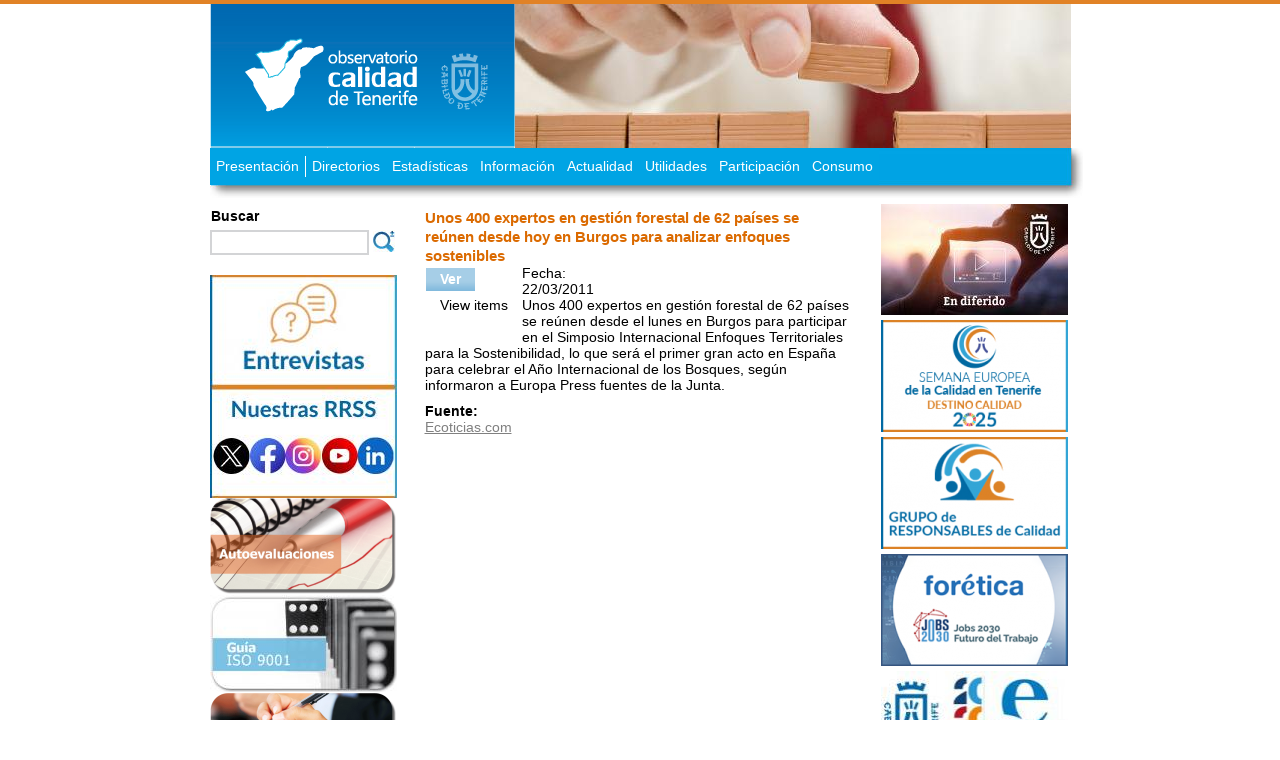

--- FILE ---
content_type: text/html; charset=utf-8
request_url: https://www.calidadtenerife.org/?q=node/6688
body_size: 6767
content:

<!DOCTYPE html PUBLIC "-//W3C//DTD XHTML 1.0 Transitional//EN" "http://www.w3.org/TR/xhtml1/DTD/xhtml1-transitional.dtd">
<html xmlns="http://www.w3.org/1999/xhtml">
  <head>
<meta http-equiv="Content-Type" content="text/html; charset=utf-8" />
    <title>Unos 400 expertos en gestión forestal de 62 países se reúnen desde hoy en Burgos para analizar enfoques sostenibles | Observatorio de Calidad de Tenerife</title>
    <meta http-equiv="Content-Type" content="text/html; charset=utf-8" />
<link rel="shortcut icon" href="/files/cabildo_favicon.ico" type="image/x-icon" />
<meta http-equiv="Content-Type" content="text/html; charset=utf-8" />
<link rel="shortcut icon" href="/files/cabildo_favicon.ico" type="image/x-icon" />
<script type="text/javascript" src="//platform-api.sharethis.com/js/sharethis.js#property=591067861554ce00113576da&product=inline-share-buttons"></script>
    <meta name="keywords" content="Tenerife, Canarias, Observatorio, Calidad, Certificación, Gestión de la calidad, Medio ambiente, Responsabilidad social empresarial, RSE, Responsabilidad social corporativa, RSC, Prevención, Excelencia, Estadísticas" />

    <link type="text/css" rel="stylesheet" media="all" href="/modules/node/node.css?l" />
<link type="text/css" rel="stylesheet" media="all" href="/modules/system/defaults.css?l" />
<link type="text/css" rel="stylesheet" media="all" href="/modules/system/system.css?l" />
<link type="text/css" rel="stylesheet" media="all" href="/modules/system/system-menus.css?l" />
<link type="text/css" rel="stylesheet" media="all" href="/modules/user/user.css?l" />
<link type="text/css" rel="stylesheet" media="all" href="/sites/all/modules/cck/theme/content-module.css?l" />
<link type="text/css" rel="stylesheet" media="all" href="/sites/all/modules/ckeditor/ckeditor.css?l" />
<link type="text/css" rel="stylesheet" media="all" href="/sites/all/modules/ctools/css/ctools.css?l" />
<link type="text/css" rel="stylesheet" media="all" href="/sites/all/modules/date/date.css?l" />
<link type="text/css" rel="stylesheet" media="all" href="/sites/all/modules/date/date_popup/themes/datepicker.css?l" />
<link type="text/css" rel="stylesheet" media="all" href="/sites/all/modules/date/date_popup/themes/jquery.timeentry.css?l" />
<link type="text/css" rel="stylesheet" media="all" href="/sites/all/modules/epublish/epublish.css?l" />
<link type="text/css" rel="stylesheet" media="all" href="/sites/all/modules/filefield/filefield.css?l" />
<link type="text/css" rel="stylesheet" media="all" href="/sites/all/modules/nice_menus/nice_menus.css?l" />
<link type="text/css" rel="stylesheet" media="all" href="/sites/all/modules/nice_menus/nice_menus_default.css?l" />
<link type="text/css" rel="stylesheet" media="all" href="/sites/all/modules/panels/css/panels.css?l" />
<link type="text/css" rel="stylesheet" media="all" href="/sites/all/modules/upload_element/upload_element.css?l" />
<link type="text/css" rel="stylesheet" media="all" href="/modules/forum/forum.css?l" />
<link type="text/css" rel="stylesheet" media="all" href="/misc/farbtastic/farbtastic.css?l" />
<link type="text/css" rel="stylesheet" media="all" href="/sites/all/modules/calendar/calendar.css?l" />
<link type="text/css" rel="stylesheet" media="all" href="/sites/all/modules/cck/modules/fieldgroup/fieldgroup.css?l" />
<link type="text/css" rel="stylesheet" media="all" href="/sites/all/modules/views/css/views.css?l" />
<link type="text/css" rel="stylesheet" media="all" href="/sites/all/themes/cabildo2/style.css?l" />
<link type="text/css" rel="stylesheet" media="all" href="/sites/all/modules/views_slideshow/contrib/views_slideshow_cycle/views_slideshow_cycle.css?l" />
<link type="text/css" rel="stylesheet" media="print" href="/sites/all/themes/cabildo2/print.css?l" />
    <script type="text/javascript" src="/sites/all/modules/jquery_update/replace/jquery.min.js?l"></script>
<script type="text/javascript" src="/misc/drupal.js?l"></script>
<script type="text/javascript" src="/sites/default/files/languages/es_dd21f64e2a3a2d1d92aa689a9fa13f02.js?l"></script>
<script type="text/javascript" src="/sites/all/modules/epublish/epublish.js?l"></script>
<script type="text/javascript" src="/sites/all/modules/nice_menus/superfish/js/superfish.js?l"></script>
<script type="text/javascript" src="/sites/all/modules/nice_menus/superfish/js/jquery.bgiframe.min.js?l"></script>
<script type="text/javascript" src="/sites/all/modules/nice_menus/superfish/js/jquery.hoverIntent.minified.js?l"></script>
<script type="text/javascript" src="/sites/all/modules/nice_menus/nice_menus.js?l"></script>
<script type="text/javascript" src="/sites/all/modules/panels/js/panels.js?l"></script>
<script type="text/javascript" src="/sites/all/modules/views_slideshow/js/views_slideshow.js?l"></script>
<script type="text/javascript" src="/sites/all/modules/google_analytics/googleanalytics.js?l"></script>
<script type="text/javascript" src="/sites/all/libraries/jquery.cycle/jquery.cycle.all.js?l"></script>
<script type="text/javascript" src="/sites/all/modules/views_slideshow/contrib/views_slideshow_cycle/js/views_slideshow_cycle.js?l"></script>
<script type="text/javascript">
<!--//--><![CDATA[//><!--
jQuery.extend(Drupal.settings, { "basePath": "/", "nice_menus_options": { "delay": "800", "speed": "slow" }, "googleanalytics": { "trackOutbound": 1, "trackMailto": 1, "trackDownload": 1, "trackDownloadExtensions": "7z|aac|arc|arj|asf|asx|avi|bin|csv|doc(x|m)?|dot(x|m)?|exe|flv|gif|gz|gzip|hqx|jar|jpe?g|js|mp(2|3|4|e?g)|mov(ie)?|msi|msp|pdf|phps|png|ppt(x|m)?|pot(x|m)?|pps(x|m)?|ppam|sld(x|m)?|thmx|qtm?|ra(m|r)?|sea|sit|tar|tgz|torrent|txt|wav|wma|wmv|wpd|xls(x|m|b)?|xlt(x|m)|xlam|xml|z|zip" }, "CToolsUrlIsAjaxTrusted": { "/?q=node/6688": [ true, true ] }, "viewsSlideshow": { "rotor_cabecera-block_1": { "methods": { "goToSlide": [ "viewsSlideshowPager", "viewsSlideshowSlideCounter", "viewsSlideshowCycle" ], "nextSlide": [ "viewsSlideshowPager", "viewsSlideshowSlideCounter", "viewsSlideshowCycle" ], "pause": [ "viewsSlideshowControls", "viewsSlideshowCycle" ], "play": [ "viewsSlideshowControls", "viewsSlideshowCycle" ], "previousSlide": [ "viewsSlideshowPager", "viewsSlideshowSlideCounter", "viewsSlideshowCycle" ], "transitionBegin": [ "viewsSlideshowPager", "viewsSlideshowSlideCounter" ], "transitionEnd": [  ] }, "paused": 0 } }, "viewsSlideshowCycle": { "#views_slideshow_cycle_main_rotor_cabecera-block_1": { "num_divs": 10, "id_prefix": "#views_slideshow_cycle_main_", "div_prefix": "#views_slideshow_cycle_div_", "vss_id": "rotor_cabecera-block_1", "effect": "fade", "transition_advanced": 1, "timeout": 10000, "speed": 2000, "delay": 0, "sync": 1, "random": 0, "pause": 1, "pause_on_click": 0, "action_advanced": 0, "start_paused": 0, "remember_slide": 0, "remember_slide_days": 1, "pause_when_hidden": 0, "pause_when_hidden_type": "full", "amount_allowed_visible": "", "nowrap": 0, "fixed_height": 1, "items_per_slide": 1, "wait_for_image_load": 1, "wait_for_image_load_timeout": 3000, "cleartype": 1, "cleartypenobg": 1, "advanced_options": "{}" } } });
//--><!]]>
</script>
<script type="text/javascript">
<!--//--><![CDATA[//><!--
(function(i,s,o,g,r,a,m){i["GoogleAnalyticsObject"]=r;i[r]=i[r]||function(){(i[r].q=i[r].q||[]).push(arguments)},i[r].l=1*new Date();a=s.createElement(o),m=s.getElementsByTagName(o)[0];a.async=1;a.src=g;m.parentNode.insertBefore(a,m)})(window,document,"script","//www.google-analytics.com/analytics.js","ga");ga("create", "UA-10977168-1", { "cookieDomain": "auto" });ga("set", "anonymizeIp", true);ga("send", "pageview");
//--><!]]>
</script>
	<script type="text/javascript" src="/sites/all/themes/cabildo2/misel.js?_=46"></script>
    <script>
    /**
     * añadimos la función delay de jquery 1.4 para que el rotor de banners funcione con jquery 1.3 de Drupal 6  
     */
    jQuery.fn.extend({
            // Based off of the plugin by Clint Helfers, with permission.
            // http://blindsignals.com/index.php/2009/07/jquery-delay/
            delay: function( time, type ) {
                    time = jQuery.fx ? jQuery.fx.speeds[time] || time : time;
                    type = type || "fx";
     
                    return this.queue( type, function() {
                            var elem = this;
                            setTimeout(function() {
                                    jQuery.dequeue( elem, type );
                            }, time );
                    });
            }
    });     
    </script>


	<!--[if lt IE 7]>
    <style type="text/css" media="all">@import "/sites/all/themes/cabildo2/fix-ie.css";</style>
    <![endif]-->   
    <!--[if IE 7]>
    <style type="text/css" media="all">@import "/sites/all/themes/cabildo2/fix-ie2.css";</style>
    <![endif]-->
    
<!-- Facebook Pixel Code -->
<script>
!function(f,b,e,v,n,t,s)
{if(f.fbq)return;n=f.fbq=function(){n.callMethod?
n.callMethod.apply(n,arguments):n.queue.push(arguments)};
if(!f._fbq)f._fbq=n;n.push=n;n.loaded=!0;n.version='2.0';
n.queue=[];t=b.createElement(e);t.async=!0;
t.src=v;s=b.getElementsByTagName(e)[0];
s.parentNode.insertBefore(t,s)}(window,document,'script',
'https://connect.facebook.net/en_US/fbevents.js');
fbq('init', '1461656660591595'); 
fbq('track', 'PageView');
</script>
<noscript>
<img height="1" width="1" 
src="https://www.facebook.com/tr?id=1461656660591595&ev=PageView
&noscript=1"/>
</noscript>
<!-- End Facebook Pixel Code -->
    
  </head>
  <body>
  

<!-- Layout -->

    <div id="wrapper">
    <div id="container" class="clear-block">

      <div id="header">
      <div id="header-region" class="clear-block"><div id="block-nice_menus-1" class="clear-block block block-nice_menus">


  <div class="content"><ul class="nice-menu nice-menu-down" id="nice-menu-1"><li class="menu-48 menuparent menu-path-node-1 first  odd "><a href="/?q=node/1">Presentación</a><ul><li class="menu-50 menu-path-node-3 first  odd "><a href="/?q=node/3">Promotores </a></li>
<li class="menu-139 menu-path-node-3610 even "><a href="/?q=node/3610">Misión y visión</a></li>
<li class="menu-49 menu-path-node-2 odd "><a href="/?q=node/2">Objetivos</a></li>
<li class="menu-132 menu-path-node-3518 even "><a href="/?q=node/3518">Temáticas</a></li>
<li class="menu-150 menu-path-node-4031 odd "><a href="/?q=node/4031" title="¿A quién está dirigido el Observatorio?">Destinatarios</a></li>
<li class="menu-51 menu-path-node-4 even "><a href="/?q=node/4">Actuaciones</a></li>
<li class="menu-138 menu-path-node-3604 odd  last "><a href="/?q=node/3604" title="Presentaciones">Presentaciones</a></li>
</ul>
</li>
<li class="menu-52 menuparent menu-path-node-10 even "><a href="/?q=node/10">Directorios</a><ul><li class="menu-2115 menu-path-node-55862 first  odd "><a href="/?q=node/55862" title="">Consultoras</a></li>
<li class="menu-2113 menu-path-node-54595 even "><a href="/?q=node/54595" title="Directorio de certificadoras con mapa">Certificadoras</a></li>
<li class="menu-143 menu-path-node-4269 odd "><a href="/?q=node/4269" title="Directorio de laboratorios">Laboratorios</a></li>
<li class="menu-100 menu-path-node-4330 even "><a href="/?q=node/4330" title="Directorio de entidades">Entidades</a></li>
<li class="menu-144 menu-path-node-4273 odd "><a href="/?q=node/4273" title="Directorio personas certificadas">Personas certificadas</a></li>
<li class="menu-145 menu-path-node-4287 even "><a href="/?q=node/4287" title="Directorio de entidades de formación">Entidades de formación</a></li>
<li class="menu-146 menu-path-calidadtenerifeorg-directorio_empresas odd  last "><a href="http://calidadtenerife.org/directorio_empresas" title="Directorio de empresas certificadas">Empresas certificadas</a></li>
</ul>
</li>
<li class="menu-53 menuparent menu-path-node-20 odd "><a href="/?q=node/20">Estadísticas</a><ul><li class="menu-151 menu-path-taxonomy-term-66 first  odd "><a href="/?q=taxonomy/term/66">Certificados</a></li>
<li class="menu-58 menu-path-taxonomy-term-5 even "><a href="/?q=taxonomy/term/5" title="Estadísticas de consultoras">Consultoras</a></li>
<li class="menu-59 menu-path-taxonomy-term-6 odd "><a href="/?q=taxonomy/term/6" title="Estadísticas de certificadoras">Certificadoras</a></li>
<li class="menu-60 menu-path-node-4030 even "><a href="/?q=node/4030" title="Empresas certificadas">Empresas certificadas</a></li>
<li class="menu-61 menu-path-taxonomy-term-8 odd "><a href="/?q=taxonomy/term/8" title="Estadísticas de contexto">Contexto</a></li>
<li class="menu-57 menu-path-node-4030 even  last "><a href="/?q=node/4030">Estadísticas principales</a></li>
</ul>
</li>
<li class="menu-54 menuparent menu-path-node-21 even "><a href="/?q=node/21">Información</a><ul><li class="menu-62 menu-path-node-2772 first  odd "><a href="/?q=node/2772" title="">Documentos</a></li>
<li class="menu-1908 menu-path-calidadtenerifeorg-qtaxonomy-term-65 even "><a href="http://www.calidadtenerife.org/?q=taxonomy/term/65" title="Documentos Observatorio">Docum. Observatorio</a></li>
<li class="menu-65 menu-path-node-3472 odd "><a href="/?q=node/3472">Guías-buenas prácticas</a></li>
<li class="menu-66 menu-path-taxonomy-term-14 even "><a href="/?q=taxonomy/term/14">Otros observatorios</a></li>
<li class="menu-67 menu-path-taxonomy-term-15 odd "><a href="/?q=taxonomy/term/15">Enlaces de interés</a></li>
<li class="menu-64 menu-path-taxonomy-term-11 even "><a href="/?q=taxonomy/term/11">Subvenciones, ayudas y premios</a></li>
<li class="menu-125 menu-path-taxonomy-term-32 odd  last "><a href="/?q=taxonomy/term/32">Ayudas - webs</a></li>
</ul>
</li>
<li class="menu-55 menuparent menu-path-node-22 odd "><a href="/?q=node/22">Actualidad</a><ul><li class="menu-68 menu-path-taxonomy-term-lista-16 first  odd "><a href="/?q=taxonomy/term/lista/16" title="">Noticias</a></li>
<li class="menu-69 menu-path-eventos-17 even "><a href="/?q=eventos/17">Actos</a></li>
<li class="menu-129 menu-path-eventos-26 odd "><a href="/?q=eventos/26">Cursos</a></li>
<li class="menu-1929 menu-path-node-49097 even "><a href="/?q=node/49097" title="En diferido. Grabaciones de videos">En diferido</a></li>
<li class="menu-70 menu-path-node-2275 odd "><a href="/?q=node/2275" title="">Hemeroteca de Boletines</a></li>
<li class="menu-71 menu-path-node-3788 even  last "><a href="/?q=node/3788" title="">Suscripción al boletín</a></li>
</ul>
</li>
<li class="menu-102 menuparent menu-path-node-498 even "><a href="/?q=node/498" title="Utilidades">Utilidades</a><ul><li class="menu-103 menu-path-node-3519 first  odd "><a href="/?q=node/3519" title="Apartado de autoevaluaciones">Autoevaluaciones</a></li>
<li class="menu-175 menu-path-node-8812 even "><a href="/?q=node/8812" title="Apartado de aplicaciones de preguntas y respuestas">Aplicaciones </a></li>
<li class="menu-105 menu-path-node-500 odd  last "><a href="/?q=node/500" title="Consultas de gestión de la calidad">Servicio de consultas</a></li>
</ul>
</li>
<li class="menu-56 menuparent menu-path-node-5 odd "><a href="/?q=node/5">Participación</a><ul><li class="menu-2116 menu-path-https--calidadtenerifeorg-qnode-55991 first  odd "><a href="https://www.calidadtenerife.org/?q=node/55991" title="">Entrevistas</a></li>
<li class="menu-183 menu-path-https--semanacalidadtenerifeorg-semana-europea-calidad-tenerife- even "><a href="https://semanacalidadtenerife.org/semana-europea-calidad-tenerife/" title="Semana de la calidad 2012">Semana de la calidad</a></li>
<li class="menu-131 menu-path-taxonomy-term-lista-62 odd "><a href="/?q=taxonomy/term/lista/62" title="">Experiencias</a></li>
<li class="menu-109 menu-path-taxonomy-term-lista-63 even "><a href="/?q=taxonomy/term/lista/63" title="Artículos de los colaboradores">Artículos</a></li>
<li class="menu-1930 menu-path-calidadtenerifeorg-qnode-50280 odd "><a href="http://www.calidadtenerife.org/?q=node/50280" title="Grupo de Responsables de Calidad">Responsables de Calidad</a></li>
<li class="menu-72 menu-path-calidadtenerifeorg-qnode-204 even "><a href="http://www.calidadtenerife.org/?q=node/204" title="Encuestas de participación">Opinar</a></li>
<li class="menu-73 menu-path-contact odd "><a href="/?q=contact">Contacto</a></li>
<li class="menu-137 menu-path-node-3825 even "><a href="/?q=node/3825">Suscripciones</a></li>
<li class="menu-90 menu-path-user odd  last "><a href="/?q=user">Registro</a></li>
</ul>
</li>
<li class="menu-1661 menu-path-calidadtenerifeorg-qconsumo-destacados even  last "><a href="http://calidadtenerife.org/?q=consumo/destacados" title="">Consumo</a></li>
</ul>
</div>
</div>
<div id="block-views-rotor_cabecera-block_1" class="clear-block block block-views">


  <div class="content"><div class="view view-rotor-cabecera view-id-rotor_cabecera view-display-id-block_1 view-dom-id-4d20b04be89b160ad9f061b7ba2fc9b1">
    
  
  
      <div class="view-content">
      
<div class="skin-default">
  
  <div id="views_slideshow_cycle_main_rotor_cabecera-block_1" class="views_slideshow_cycle_main views_slideshow_main"><div id="views_slideshow_cycle_teaser_section_rotor_cabecera-block_1" class="views_slideshow_cycle_teaser_section">
  <div class="views_slideshow_cycle_slide views_slideshow_slide views-row-1 views-row-odd" id="views_slideshow_cycle_div_rotor_cabecera-block_1_0">
  <div class="views-row views-row-0 views-row-first views-row-odd">
    
  <div class="views-field views-field-field-foto-fid">        <span class="field-content"><img src="https://www.calidadtenerife.org/?q=sites/default/files/imagecache/rotor_cabecera/n2_0.jpg" alt="Banner Observatorio Calidad de Tenerife" title="" width="556" height="144" class="imagecache imagecache-rotor_cabecera imagecache-default imagecache-rotor_cabecera_default"/></span>  </div></div>
</div>
<div class="views_slideshow_cycle_slide views_slideshow_slide views-row-2 views_slideshow_cycle_hidden views-row-even" id="views_slideshow_cycle_div_rotor_cabecera-block_1_1">
  <div class="views-row views-row-0 views-row-first views-row-odd">
    
  <div class="views-field views-field-field-foto-fid">        <span class="field-content"><img src="https://www.calidadtenerife.org/?q=sites/default/files/imagecache/rotor_cabecera/teide2_0.jpg" alt="Banner Observatorio Calidad de Tenerife" title="" width="556" height="144" class="imagecache imagecache-rotor_cabecera imagecache-default imagecache-rotor_cabecera_default"/></span>  </div></div>
</div>
<div class="views_slideshow_cycle_slide views_slideshow_slide views-row-3 views_slideshow_cycle_hidden views-row-odd" id="views_slideshow_cycle_div_rotor_cabecera-block_1_2">
  <div class="views-row views-row-0 views-row-first views-row-odd">
    
  <div class="views-field views-field-field-foto-fid">        <span class="field-content"><img src="https://www.calidadtenerife.org/?q=sites/default/files/imagecache/rotor_cabecera/f1_0.jpg" alt="" title="" width="556" height="144" class="imagecache imagecache-rotor_cabecera imagecache-default imagecache-rotor_cabecera_default"/></span>  </div></div>
</div>
<div class="views_slideshow_cycle_slide views_slideshow_slide views-row-4 views_slideshow_cycle_hidden views-row-even" id="views_slideshow_cycle_div_rotor_cabecera-block_1_3">
  <div class="views-row views-row-0 views-row-first views-row-odd">
    
  <div class="views-field views-field-field-foto-fid">        <span class="field-content"><img src="https://www.calidadtenerife.org/?q=sites/default/files/imagecache/rotor_cabecera/n1_0.jpg" alt="Banner Observatorio Calidad Tenerife" title="" width="556" height="144" class="imagecache imagecache-rotor_cabecera imagecache-default imagecache-rotor_cabecera_default"/></span>  </div></div>
</div>
<div class="views_slideshow_cycle_slide views_slideshow_slide views-row-5 views_slideshow_cycle_hidden views-row-odd" id="views_slideshow_cycle_div_rotor_cabecera-block_1_4">
  <div class="views-row views-row-0 views-row-first views-row-odd">
    
  <div class="views-field views-field-field-foto-fid">        <span class="field-content"><img src="https://www.calidadtenerife.org/?q=sites/default/files/imagecache/rotor_cabecera/parapente2_0.jpg" alt="Banner Observatorio Calidad de Tenerife" title="" width="556" height="144" class="imagecache imagecache-rotor_cabecera imagecache-default imagecache-rotor_cabecera_default"/></span>  </div></div>
</div>
<div class="views_slideshow_cycle_slide views_slideshow_slide views-row-6 views_slideshow_cycle_hidden views-row-even" id="views_slideshow_cycle_div_rotor_cabecera-block_1_5">
  <div class="views-row views-row-0 views-row-first views-row-odd">
    
  <div class="views-field views-field-field-foto-fid">        <span class="field-content"><img src="https://www.calidadtenerife.org/?q=sites/default/files/imagecache/rotor_cabecera/f12_0.jpg" alt="" title="" width="556" height="144" class="imagecache imagecache-rotor_cabecera imagecache-default imagecache-rotor_cabecera_default"/></span>  </div></div>
</div>
<div class="views_slideshow_cycle_slide views_slideshow_slide views-row-7 views_slideshow_cycle_hidden views-row-odd" id="views_slideshow_cycle_div_rotor_cabecera-block_1_6">
  <div class="views-row views-row-0 views-row-first views-row-odd">
    
  <div class="views-field views-field-field-foto-fid">        <span class="field-content"><img src="https://www.calidadtenerife.org/?q=sites/default/files/imagecache/rotor_cabecera/gigantes2_0.jpg" alt="Banner Observatorio Calidad de Tenerife" title="" width="556" height="144" class="imagecache imagecache-rotor_cabecera imagecache-default imagecache-rotor_cabecera_default"/></span>  </div></div>
</div>
<div class="views_slideshow_cycle_slide views_slideshow_slide views-row-8 views_slideshow_cycle_hidden views-row-even" id="views_slideshow_cycle_div_rotor_cabecera-block_1_7">
  <div class="views-row views-row-0 views-row-first views-row-odd">
    
  <div class="views-field views-field-field-foto-fid">        <span class="field-content"><img src="https://www.calidadtenerife.org/?q=sites/default/files/imagecache/rotor_cabecera/f15_0.jpg" alt="" title="" width="556" height="144" class="imagecache imagecache-rotor_cabecera imagecache-default imagecache-rotor_cabecera_default"/></span>  </div></div>
</div>
<div class="views_slideshow_cycle_slide views_slideshow_slide views-row-9 views_slideshow_cycle_hidden views-row-odd" id="views_slideshow_cycle_div_rotor_cabecera-block_1_8">
  <div class="views-row views-row-0 views-row-first views-row-odd">
    
  <div class="views-field views-field-field-foto-fid">        <span class="field-content"><img src="https://www.calidadtenerife.org/?q=sites/default/files/imagecache/rotor_cabecera/auditorio2_0.jpg" alt="Banner Observatorio Calidad Tenerife" title="" width="556" height="144" class="imagecache imagecache-rotor_cabecera imagecache-default imagecache-rotor_cabecera_default"/></span>  </div></div>
</div>
<div class="views_slideshow_cycle_slide views_slideshow_slide views-row-10 views_slideshow_cycle_hidden views-row-even" id="views_slideshow_cycle_div_rotor_cabecera-block_1_9">
  <div class="views-row views-row-0 views-row-first views-row-odd">
    
  <div class="views-field views-field-field-foto-fid">        <span class="field-content"><img src="https://www.calidadtenerife.org/?q=sites/default/files/imagecache/rotor_cabecera/eolica2_0.jpg" alt="Banner Observatorio Calidad Tenerife" title="" width="556" height="144" class="imagecache imagecache-rotor_cabecera imagecache-default imagecache-rotor_cabecera_default"/></span>  </div></div>
</div>
</div>
</div>
  </div>
    </div>
  
  
  
  
  
  
</div></div>
</div>
	  </div>
	  	
        
        
        
        <div id="logo-floater">
        <div id="logoflota" onclick="location.href='/';" title="Principal"></div>
                </div>

      </div> <!-- /header -->
      		</div>
		<div id="container2" class="clear-block">
			<div id="precontent">
							</div>
		
              <div id="sidebar-left" class="sidebar">
          
          <div id="block-search-0" class="clear-block block block-search">

  <h2>Buscar</h2>

  <div class="content"><form action="/?q=node/6688"  accept-charset="UTF-8" method="post" id="search-block-form">
<div>
<!--<h2>Buscar</h2>-->
<input type="text" maxlength="128" name="search_block_form_keys" id="mi-edit-txt" value="" title="Introduzca los términos que quiera buscar." />
<input type="image" src="/sites/all/themes/cabildo2/images/lupa.jpg" height="22" width="22" border="0" alt="Buscar" name="op" id="mi-edit-submit" />
<input type="hidden" name="form_id" id="edit-search-block-form" value="search_block_form" />
<input type="hidden" name="form_token" id="a-unique-id" value="8ed33c68610e7f674509b1800e34c088" />
<br/>
</div></form>
</div>
</div>
<div id="block-views-banners_internos-block_1" class="clear-block block block-views">


  <div class="content"><div class="view view-banners-internos view-id-banners_internos view-display-id-block_1 view-dom-id-aa9e9dc35ad293eaa0f5e711ce26fb09">
    
  
  
      <div class="view-content">
        <div class="views-row views-row-1 views-row-odd views-row-first">
      
  <div class="views-field views-field-field-foto-fid">        <span class="field-content"><a href="https://www.calidadtenerife.org/?q=node/55991"><img src="https://www.calidadtenerife.org/?q=sites/default/files/imagecache/width187/bannerentrevistas.jpg" alt="" title="" width="187" height="112" class="imagecache imagecache-width187 imagecache-default imagecache-width187_default"/></a></span>  </div>  </div>
  <div class="views-row views-row-2 views-row-even">
      
  <div class="views-field views-field-field-foto-fid">        <span class="field-content"><a href="http://www.calidadtenerife.org/?q=node/50596"><img src="https://www.calidadtenerife.org/?q=sites/default/files/imagecache/width187/bannersecrrssv4%20copia.jpg" alt="" title="" width="187" height="111" class="imagecache imagecache-width187 imagecache-default imagecache-width187_default"/></a></span>  </div>  </div>
  <div class="views-row views-row-3 views-row-odd">
      
  <div class="views-field views-field-field-foto-fid">        <span class="field-content"><a href="http://www.calidadtenerife.org/?q=node/498"><img src="https://www.calidadtenerife.org/?q=sites/default/files/imagecache/width187/AUTOEVALUACIONES.png" alt="" title="" width="187" height="97" class="imagecache imagecache-width187 imagecache-default imagecache-width187_default"/></a></span>  </div>  </div>
  <div class="views-row views-row-4 views-row-even">
      
  <div class="views-field views-field-field-foto-fid">        <span class="field-content"><a href="http://www.calidadtenerife.org/?q=node/5508"><img src="https://www.calidadtenerife.org/?q=sites/default/files/imagecache/width187/banner_iso_9001.jpg" alt="banner_iso_9001.jpg" title="banner_iso_9001.jpg" width="187" height="97" class="imagecache imagecache-width187 imagecache-default imagecache-width187_default"/></a></span>  </div>  </div>
  <div class="views-row views-row-5 views-row-odd views-row-last">
      
  <div class="views-field views-field-field-foto-fid">        <span class="field-content"><a href="http://www.calidadtenerife.org/?q=node/3825"><img src="https://www.calidadtenerife.org/?q=sites/default/files/imagecache/width187/SUSCRIPCION-AL-BOLETIN.png" alt="" title="" width="187" height="97" class="imagecache imagecache-width187 imagecache-default imagecache-width187_default"/></a></span>  </div>  </div>
    </div>
  
  
  
  
  
  
</div></div>
</div>
        </div>
      
      <div id="center">
      		<div id="precontent2">
							</div>
                              <div id="tabs-wrapper" class="clear-block">                    		  <h2 class="nodo nid_6688 with-tabs type_story ">Unos 400 expertos en gestión forestal de 62 países se reúnen desde hoy en Burgos para analizar enfoques sostenibles</h2>          <ul class="tabs primary"><li class="active" ><a href="/?q=node/6688" class="active">Ver</a></li>
<li ><a href="/?q=node/6688/feed-items">View items</a></li>
</ul></div>                                        <div id="contenido" class="clear-block">
            <div id="node-6688" class="node">



  
  <div class="content clear-block">
    <div class="sharethis-inline-share-buttons"></div>
      <div class="field field-type-date field-field-fecha">
      <div class="field-label">Fecha:&nbsp;</div>
    <div class="field-items">
            <div class="field-item odd">
                    <span class="date-display-single">22/03/2011</span>        </div>
        </div>
</div>
Unos 400 expertos en gestión forestal de 62 países se reúnen 
desde el  lunes en Burgos para participar en el Simposio Internacional 
Enfoques  Territoriales para la Sostenibilidad, lo que será el primer 
gran acto en  España para celebrar el Año Internacional de los Bosques, 
según  informaron a Europa Press fuentes de la Junta.<div class="field field-type-link field-field-fuente">
      <div class="field-label">Fuente:&nbsp;</div>
    <div class="field-items">
            <div class="field-item odd">
                    <a href="http://www.ecoticias.com/sin-seccion/44814/Unos-400-expertos-en-gestion-forestal-de-62-paises-se-reunen-desde-hoy-en-Burgos-para-analizar-enfoques-sostenibles" target="_blank" class=".fuenteNoticia">Ecoticias.com</a>        </div>
        </div>
</div>
<div class="epublish_navigation"><h3>Published in <a href="/?q=epublish/1">Boletín</a>, <a href="/?q=epublish/1/111">Del 18 al 24 de Marzo de 2011, Boletín nº 99</a></h3><br/>
<div class="item-list"><ul><li class="first">Previous story: <a href="/?q=node/6690">Se clausura la primera Feria de Innovación tecnológica de la Ciudad de  México</a></li>
<li class="last">Next story: <a href="/?q=node/6677">La compañia japonesa Ricoh, entre las compañías más éticas del mundo por tercer año consecutivo</a></li>
</ul></div></div>  </div>

  <div class="clear-block">
    <!--<div class="meta">
          <div class="terms"><ul class="links inline"><li class="taxonomy_term_25 first"><a href="/?q=taxonomy/term/25" rel="tag" title="">Internacional</a></li>
<li class="taxonomy_term_38"><a href="/?q=taxonomy/term/38" rel="tag" title="">Medioambiente</a></li>
<li class="taxonomy_term_16 last"><a href="/?q=taxonomy/term/16" rel="tag" title="">Noticias</a></li>
</ul></div>
        </div>

        -->
  </div>

</div>
          </div>
                </div> <!-- /.left-corner, /.right-corner, /#squeeze, /#center -->
              <div id="sidebar-right" class="sidebar">
                    <div id="block-views-banners_derecha-block_1" class="clear-block block block-views">


  <div class="content"><div class="view view-banners-derecha view-id-banners_derecha view-display-id-block_1 view-dom-id-9973c2a0232af51b49d49c32d03b1dfd">
    
  
  
      <div class="view-content">
        <div class="views-row views-row-1 views-row-odd views-row-first">
      
  <div class="views-field views-field-field-foto-fid">        <span class="field-content"><a href="http://www.calidadtenerife.org/?q=node/49097"><img src="https://www.calidadtenerife.org/?q=sites/default/files/imagecache/width187/OCATEN-BannerSup-EnDiferido187x111.jpg" alt="" title="" width="187" height="111" class="imagecache imagecache-width187 imagecache-default imagecache-width187_default"/></a></span>  </div>  </div>
  <div class="views-row views-row-2 views-row-even">
      
  <div class="views-field views-field-field-foto-fid">        <span class="field-content"><a href="https://semanacalidadtenerife.org/"><img src="https://www.calidadtenerife.org/?q=sites/default/files/imagecache/width187/bannersec25.png" alt="" title="" width="187" height="112" class="imagecache imagecache-width187 imagecache-default imagecache-width187_default"/></a></span>  </div>  </div>
  <div class="views-row views-row-3 views-row-odd">
      
  <div class="views-field views-field-field-foto-fid">        <span class="field-content"><a href="http://calidadtenerife.org/gruporc/"><img src="https://www.calidadtenerife.org/?q=sites/default/files/imagecache/width187/banner%20responsables%20calidad.png" alt="" title="" width="187" height="112" class="imagecache imagecache-width187 imagecache-default imagecache-width187_default"/></a></span>  </div>  </div>
  <div class="views-row views-row-4 views-row-even">
      
  <div class="views-field views-field-field-foto-fid">        <span class="field-content"><a href="https://foretica.org/proyectos-y-soluciones/jobs-2030-futuro-del-trabajo/"><img src="https://www.calidadtenerife.org/?q=sites/default/files/imagecache/width187/bannerforetica3.png" alt="" title="" width="187" height="112" class="imagecache imagecache-width187 imagecache-default imagecache-width187_default"/></a></span>  </div>  </div>
  <div class="views-row views-row-5 views-row-odd views-row-last">
      
  <div class="views-field views-field-field-foto-fid">        <span class="field-content"><a href="http://www.calidadtenerife.org/?q=node/24659"><img src="https://www.calidadtenerife.org/?q=sites/default/files/imagecache/width187/OCATEN_Enterp2020_Logo186x.jpg" alt="" title="" width="187" height="82" class="imagecache imagecache-width187 imagecache-default imagecache-width187_default"/></a></span>  </div>  </div>
    </div>
  
  
  
  
  
  
</div></div>
</div>
<div id="block-views-banners_externos-block_1" class="clear-block block block-views">


  <div class="content"><div class="view view-banners-externos view-id-banners_externos view-display-id-block_1 view-dom-id-53ff58f931357767baab898d41cd1a07">
    
  
  
      <div class="view-content">
        <div class="views-row views-row-1 views-row-odd views-row-first">
      
  <div class="views-field views-field-field-foto-fid">        <span class="field-content"><a href="http://www.tenerifebancodatos.com"><img src="https://www.calidadtenerife.org/?q=sites/default/files/imagecache/width187/bancodatos%2012copia.png" alt="bancodatos 12copia.png" title="bancodatos 12copia.png" width="187" height="94" class="imagecache imagecache-width187 imagecache-default imagecache-width187_default"/></a></span>  </div>  </div>
  <div class="views-row views-row-2 views-row-even views-row-last">
      
  <div class="views-field views-field-field-foto-fid">        <span class="field-content"><a href="http://www.tenerife.es"><img src="https://www.calidadtenerife.org/?q=sites/default/files/imagecache/width187/Copia%20de%20BannerCabildo_0.png" alt="Copia de BannerCabildo.png" title="Copia de BannerCabildo.png" width="187" height="94" class="imagecache imagecache-width187 imagecache-default imagecache-width187_default"/></a></span>  </div>  </div>
    </div>
  
  
  
  
  
  
</div></div>
</div>
<div id="block-block-5" class="clear-block block block-block">


  <div class="content">
			<div id="banners2">
            <div class="home_title">Directorios</div>
            <div class="home_title3">Consultoras<div class="item_dir"><a href="/?q=node/4260&code=281">
        <img id="2_281" alt="http://encuestas.calidadtenerife.org/logos/consultoras/90.JPG" src="/sites/default/files/logos/consultoras/90.JPG" align="center" title="AT INNOVARIS CONSULTING" border="0" class="redim" />
        </a></div></div>
            <div class="home_title3">Certificadoras<div class="item_dir"><a href="/?q=node/750&code=8">
            <img id="1_8" alt="http://encuestas.calidadtenerife.org/logos/certificadoras/8.JPG" src="/sites/default/files/logos/certificadoras/8.JPG" align="center" title="SGS " border="0" class="redim" />
            </a></div></div>
            <div class="home_title3">Empresas certificadas<div class="item_dir"><a href="/?q=node/4294&code=2237">
        <img id="5_2237" alt="http://encuestas.calidadtenerife.org/logos/certificadas/401.JPG" src="/sites/default/files/logos/certificadas/401.JPG" align="center" title="ZEC CONSULTING" border="0" class="redim" />
        </a></div></div>
            </div></div>
</div>
        </div>
      <!--<div id="pre_footer"></div>-->
<div id="footer">

<div id="tbl_footer">
	
		<div id="tbl_footeri"><img src="/sites/all/themes/cabildo2/images/footer_1.jpg" alt=""/></div>
		
		<div id="tbl_footerd">
            <div class="f1">
    		<img src="/sites/all/themes/cabildo2/images/xhtml.jpg" alt="XHTML"/>
    		<img src="/sites/all/themes/cabildo2/images/css.jpg" alt="CSS"/>
    		<a href="/?q=feedrss"><img src="/sites/all/themes/cabildo2/images/rss.jpg" alt="RSS"/></a>    		</div>
            <div class="f2"><a href="/?q=node/3557">Mapa Web</a>&nbsp;&nbsp;|&nbsp;&nbsp;<a href="/?q=contact">Contacto</a>&nbsp;&nbsp;|&nbsp;&nbsp;<a href="/?q=node/31">Accesibilidad</a>&nbsp;&nbsp;|&nbsp;&nbsp;<a href="/?q=node/33">Aviso Legal</a></div>
            <div class="f3"><a href="/">www.calidadtenerife.es</a> - <a href="mailto:observatorio@tenerife.es">observatorio@tenerife.es</a></div>
            <div class="f4">Teléfono: 922 445 710 - Fax: 922 314 511</div>
		</div>
	
</div>



</div>
    </div> <!-- /container -->
  </div>
<!-- /layout -->

  
 <div id="popupContact">  
         <a id="popupContactClose" href="javascript:void(0)">X</a>  
         <p id="contactArea" align="center">  
             <img src="/sites/all/themes/cabildo2/images/logo2.png" alt=""/>  
         </p> 
		  <h1>Sitio web en pruebas temporalmente</h1>
     </div>  
     <div id="backgroundPopup"></div>

  </body>
</html>



--- FILE ---
content_type: text/css
request_url: https://www.calidadtenerife.org/sites/all/modules/epublish/epublish.css?l
body_size: 516
content:
.epublish {
  padding: 0px 0 10px 10px;
}
.epublish .one_two .other_heads {
  margin-top: 10px;
  border-top: 1px solid #666;
}
.epublish .one_two .title {
  font-family: Times New Roman, Times, serif;
  font-size: 1.4em;
  font-weight: bold;
  margin-top: 10px;
}
.epublish .one_two .user {
  font-family: Times New Roman, Times, serif;
  font-size: 1em;
}
.epublish .one_two .abstract {
  font-family: Times New Roman, Times, serif;
  font-size: 1.2em;
}
.all_caps {
  text-transform: uppercase;
}
.epublish .one_two .topic {
  font-family: Times New Roman, Times, serif;
  font-size: .9em;
  font-weight: bold;
  color: #900;
  text-transform: uppercase;
  margin-top: 20px;
  margin-bottom: -10px;
}

.epublish .regular .topic {
  font-family: Times New Roman, Times, serif;
  font-size: .9em;
  font-weight: bold;
  color: #900;
  text-transform: uppercase;
  margin-top: 10px;
  background-color: #BBBBBB;
}

.epublish .one_two .description, .epublish .regular .description, .epublish .nodes .description  {
  font-family: Arial, Helvetica, Sans-serif;;
  font-size: 1.2em;
  font-weight: bold;
  margin: 10px;
  text-align: center;
  padding: 10px;
  background-color: #dfdfdf;
}

.pub_list .description  {
  font-style: italic;
}

.epublish .one_two .topic_title, .epublish .regular .title {
  font-family: Times New Roman, Times, serif;
  font-weight: bold;
  margin-top: 7px;
  margin-bottom: 3px;
  font-size: 1.2em;
}

.edition .reference {
  font-weight: bold;
}

.epublish_navigation {
	border-top: 1px solid black;
	border-bottom: 1px solid black;
}
.epublish .advertisement{
	float:right;
	width:auto;
	margin-top: 20px;
	border-left:1px solid #000;
	border-bottom:1px solid #000;
	border-top:1px solid #000;
	border-right:1px solid #000;
	height:350;
	display:block;
	background-color:#fff;
	padding: 2px;
}
.epublish .regular{
	border-left:1px solid #000;
	border-bottom:1px solid #000;
	border-top:1px solid #000;
	border-right:1px solid #000;
	padding: 2px ;
}

.abstract {
  font-family: Verdana;
  font-size: 9 pt;
}
.epub-title a {
  font-family: "Verdana", "Arial", "Helvetica", "sans-serif";
  font-size: 11 pt;
  font-weight: bold;
  color: #069;
}
.epub-title a:link { color: #006699; }
.epub-title a:hover { color: #006699; }
.link-title a {
  font-family: "Verdana", "Arial", "Helvetica", "sans-serif";
  font-size: 9 pt;
  font-weight: bold;
  color: #069;
  text-decoration: underline;
}
.ad-link-title a {
  font-family: "Verdana", "Arial", "Helvetica", "sans-serif";
  font-size: 9 pt;
  color: #900;
  text-decoration: underline;
}
.ad-title a {
  font-family: "Verdana", "Arial", "Helvetica", "sans-serif";
  font-size: 9 pt;
  font-weight: bold;
  color: #900;
}
.ad-title a:link { color: #990000; }
.ad-title a:hover { color: #990000; }
.topic{
  color: #000;
}
.abstract a {
  font-family: "Verdana", "Arial", "Helvetica", "sans-serif";
  font-size: 9 pt;
  color: #069;
}
.ad-abstract {
  font-family: Verdana;
  font-size: 9 pt;
}
.ad-abstract a {
  font-family: "Verdana", "Arial", "Helvetica", "sans-serif";
  font-size: 9 pt;
  color: #990000;
}
.bullet {
	color: #990000;
	font-weight: bold;
}



--- FILE ---
content_type: text/css
request_url: https://www.calidadtenerife.org/sites/all/themes/cabildo2/style.css?l
body_size: 13335
content:
/* $Id: style.css,v 1.38.2.1 2008/02/05 09:27:26 goba Exp $ */

/**
 * Garland, for Drupal 6.x
 * Stefan Nagtegaal, iStyledThis [dot] nl
 * Steven Wittens, acko [dot] net`
 *
 * If you use a customized color scheme, you must regenerate it after
 * modifying this file.
 */

/**
 * Generic elements
 */
 
body {
  margin: 0;
  padding: 0;
  background: #ffffff url(images/fondo.gif) repeat-x top left;
	text-align: left;
	font-family           : arial, verdana, Helvetica, sans-serif;
	font-size             : 14px;
	color: #000000;
}

input {
  font: 12px/100% Arial;
  color: #494949;
}

textarea, select {
  font: 12px/160% Arial;
  color: #494949;
}

h1, h2, h3, h4, h5, h6 {
  margin: 0;
  padding: 0;
  font-weight: normal;
/*  font-family: Arial;*/
}

h1 {
  font-size: 170%;
}

h2 {
  font-size: 160%;
  line-height: 130%;
}

h3 {
  font-size: 140%;
}

h4 {
  font-size: 130%;
}

h5 {
  font-size: 120%;
}

h6 {
  font-size: 110%;
}

ul, quote, code, fieldset {
  margin: .5em 0;
}

p {
  margin: 0.6em 0 1.2em;
  padding: 0;
}

a:link, a:visited {
  color: #000000;
  text-decoration: none;
}

a:hover {
  color: #000000;
  text-decoration: underline;
}

a:active, a.active {
  color: #000000;
}

hr {
  margin: 0;
  padding: 0;
  border: none;
  height: 1px;
  background: #5294c1;
}

ul {
  margin: 0.5em 0 1em;
  padding: 0;
}

ol {
  margin: 0.75em 0 1.25em;
  padding: 0;
}

ol li, ul li {
  margin: 0.4em 0 0.4em .5em; /* LTR */
}

ul.menu, .item-list ul {
  margin: 0.35em 0 0 -0.5em; /* LTR */
  padding: 0;
}

ul.menu ul, .item-list ul ul {
  margin-left: 0em; /* LTR */
}

ol li, ul li, ul.menu li, .item-list ul li, li.leaf {
  margin: 0.15em 0 0.15em .5em; /* LTR */
}

ul li, ul.menu li, .item-list ul li, li.leaf {
  padding: 0 0 .2em 1.5em;
  list-style-type: none;
  list-style-image: none;
  background: transparent url(images/menu-leaf.gif) no-repeat 1px .35em; /* LTR */
}

ol li {
  padding: 0 0 .3em;
  margin-left: 2em; /* LTR */
}

ul li.expanded {
  background: transparent url(images/menu-expanded.gif) no-repeat 1px .35em; /* LTR */
}

ul li.collapsed {
  background: transparent url(images/menu-collapsed.gif) no-repeat 0px .35em; /* LTR */
}

ul li.leaf a, ul li.expanded a, ul li.collapsed a {
  display: block;
}

ul.inline li {
  background: none;
  margin: 0;
  padding: 0 1em 0 0; /* LTR */
}

ol.task-list {
  margin-left: 0; /* LTR */
  list-style-type: none;
  list-style-image: none;
}
ol.task-list li {
  padding: 0.5em 1em 0.5em 2em; /* LTR */
}
ol.task-list li.active {
  background: transparent url(images/task-list.png) no-repeat 3px 50%; /* LTR */
}
ol.task-list li.done {
  color: #393;
  background: transparent url(../../misc/watchdog-ok.png) no-repeat 0px 50%; /* LTR */
}
ol.task-list li.active {
  margin-right: 1em; /* LTR */
}

fieldset ul.clear-block li {
  margin: 0;
  padding: 0;
  background-image: none;
}

dl {
  margin: 0.5em 0 1em 1.5em; /* LTR */
}

dl dt {
}

dl dd {
  margin: 0 0 .5em 1.5em; /* LTR */
}

img, a img {
  border: none;
}

table {
/*  margin: 1em 0;*/
  margin: 0;
/*  width: 100%;*/
}

thead th {
  border-bottom: 2px solid #d3e7f4;
  color: #494949;
  font-weight: bold;
}

th a:link, th a:visited {
  color: #6f9dbd;
}

td, th {
  /*padding: .3em .5em;*/
  padding: 0;
}

tr.even, tr.odd, tbody th {
/*  border: solid #d3e7f4;*/
  border-width: 1px 0;
}

tr.odd, tr.info {
  background-color: #edf5fa;
}

tr.even {
  background-color: #fff;
}

tr.drag {
  background-color: #fffff0;
}

tr.drag-previous {
  background-color: #ffd;
}

tr.odd td.active {
  background-color: #ddecf5;
}

tr.even td.active {
  background-color: #e6f1f7;
}

td.region, td.module, td.container, td.category {
  border-top: 1.5em solid #fff;
  border-bottom: 1px solid #b4d7f0;
  background-color: #d4e7f3;
  color: #455067;
  font-weight: bold;
}

tr:first-child td.region, tr:first-child td.module, tr:first-child td.container, tr:first-child td.category {
  border-top-width: 0;
}

span.form-required {
  color: #ffae00;
}

span.submitted, .description {
  font-size: 0.92em;
  color: #898989;
}

.description {
  line-height: 150%;
  margin-bottom: 0.75em;
  color: #898989;
}

.messages, .preview {
  margin: .75em 0 .75em;
  padding: .5em 1em;
}

.messages ul {
  margin: 0;
}

.form-checkboxes, .form-radios, .form-checkboxes .form-item, .form-radios .form-item {
  margin: 0.25em 0;
}

#center form {
  margin-bottom: 2em;
}

.form-button, .form-submit {
  margin: 2em 0.5em 1em 0; /* LTR */
}

#dblog-form-overview .form-submit,
.confirmation .form-submit,
.search-form .form-submit,
.poll .form-submit,
fieldset .form-button, fieldset .form-submit,
.sidebar .form-button, .sidebar .form-submit,
table .form-button, table .form-submit {
  margin: 0;
}

.box {
  margin-bottom: 2.5em;
}

/**
 * Layout
 */
#header-region {
  min-height: 1em;
  margin: 0;
  padding: 0px 0 0 0;
/*  background: #d2e6f3 url(images/bg-navigation.png) repeat-x 50% 100%;*/
width: 862px;
}

#header-region .block {
  display: block;
  margin: 0;
}

#header-region .block-region {
  display: block;
  margin: 0;/*0 0.5em 1em;*/
  padding: 0;/*0.5em;*/
  position: relative;
  top: 0.5em;
}

#header-region * {
/*  display: inline;*/
  line-height: 1.5em;
/*  margin-top: 0;
  margin-bottom: 0;*/
  margin: 0;
  padding: 0;
}

/* Prevent the previous directive from showing the content of script elements in Mozilla browsers. */
/*#header-region script {
  display: none;
}*/

#header-region p, #header-region img {
  margin-top: 0.5em;
}

#header-region h2 {
  margin: 0 1em 0 0; /* LTR */
}

#header-region h3, #header-region label, #header-region li {
  margin: 0;/*0 1em;*/
  padding: 0;
  background: none;
}

#wrapper {
  background: #FFFFFF;
  margin: 4px auto 0 auto;
  padding: 0;
  width: 861px;
}

#wrapper #container {
  margin: 0;
  padding: 0;
  width: 861px;
  overflow: hidden;
  height: 200px;
/*  margin-bottom: 5px;*/
}
#wrapper #container2 {
  margin: 0 auto;
  padding: 0 0 0 0;
  width: 861px;
  background: transparent /*url(images/bgmenu.jpg) no-repeat top left*/;
}

#wrapper #container #header {
  height: 200px;
  width: 861px;
  padding: 0;
  margin: 0;
/*	padding-left: 28px;*/
}

#wrapper #container #header #logo-floater {
	width: 305px;
	height: 144px;
	background: #e08003;
	float: left;
	position: absolute;
	top: 4px;
}

#wrapper #container #header h1, #wrapper #container #header h1 a:link, #wrapper #container #header h1 a:visited {
  line-height: 120px;
  position: relative;
  z-index: 2;
  white-space: nowrap;
}

#wrapper #container #header h1 span {
  font-weight: bold;
}

#wrapper #container #header h1 img {
  padding-top: 16px;
  padding-right: 20px; /* LTR */
  float: left; /* LTR */
}

/* With 3 columns, require a minimum width of 1000px to ensure there is enough horizontal space. */
body.sidebars {
  min-width: 861px;
}
/* With 2 columns, require a minimum width of 800px. */
body.sidebar-left{
/*  width: 185px;*/
min-width: 861px;
}
body.sidebar-right {
/*  width: 209px;*/
min-width: 861px;
}

/* We must define 100% width to avoid the body being too narrow for near-empty pages */
#wrapper #container #center {
  float: right;
  width: 810px;
/*  margin-right: 116px;*/
  background-color: White;
}

#wrapper #container2 #center,#wrapper #container2 #center3 {
  float: left;
  width: 428px;
/*  margin-right: 116px;*/
  background-color: transparent;
/*  padding-left: 4px;*/
/*  padding-top: 5px;*/
  margin-left: 28px;
  margin-right: 28px;
/*  margin-right: 30px;*/
}
#wrapper #container2 #center2 {
  float: left;
  width: 646px;
/*  margin-right: 116px;*/
  background-color: transparent;
/*  padding-left: 4px;*/
/*  padding-top: 5px;*/
  margin-left: 28px;
/*  margin-right: 13px;*/
/*  margin-right: 30px;*/
}

#wrapper #container2 #center h2, #wrapper #container2 #center2 h2{
	text-decoration: underline;
	min-height: 22px;
/*	background-color: #d8d8d8;*/
/*	padding-left: 10px;*/
	padding-top: 4px;
	font-size: 15px;
	font-weight: bold;
	color: #db6a00;
/*	text-transform: uppercase;*/
/*  color                 : #000000;
  font-family           : arial;
  font-size             : 14px;
  font-weight           : bold;
  text-align            : left;
  padding-top           : 10px;
  padding-bottom        : 10px;
  min-width: 542px;
  width: 100%;*/
}

#wrapper #container2 #center h2.nodo, #wrapper #container2 #center2 h2.nodo{
	text-decoration: none;
}

div.node h2{
	background: white;
	text-transform: none !important;
	background: white !important;
}

/* So we move the #center container over the sidebars to compensate */
body.sidebar-left #center {
/*  margin-left: -210px;*/
}
body.sidebar-right #center {
/*  margin-right: -210px;*/
}
body.sidebars #center {
/*  margin: 0 -210px;*/
}

/* And add blanks left and right for the sidebars to fill */
body.sidebar-left #squeeze {
  margin-left: 210px;
}
body.sidebar-right #squeeze {
  margin-right: 210px;
}
body.sidebars #squeeze {
  margin: 0 210px;
}

/* We ensure the sidebars are still clickable using z-index */
#wrapper #container .sidebar {
  margin: 0;/*0px 0 5em;*/
  width: 279px;
  float: left;
  z-index: 2;
  position: relative;
}
#wrapper #container2 .sidebar {
/*  margin: 0px 0 5em;*/
	margin: 0;
  width: 187px;
  float: left;
  z-index: 2;
  position: relative;
}
#wrapper #container .sidebar .block {
  margin: 0 0 1.5em 0;
}
#wrapper #container2 .sidebar .block {
  margin: 0;/*0 0 1.5em 0;*/
}
#sidebar-left .block {
  padding: 0 0px 0 0px;
}

#sidebar-right .block {
  padding: 0 0px 0 0px;
}

#sidebar-right{
  padding: 0 0px 0 0px;
  margin: 0;
  width: 190px!important;
  float: right;
  /*background: #ffffff url(images/bg_right.gif) repeat-y top left!important;*/
  /*padding-left: 3px;*/
  overflow: hidden;

}
#sidebar-right div{
  padding: 0 0px 0 0px;
  margin: 0;
}

.block .content {
  margin: 0;
}

#sidebar-left{
	/*background: #e6e6e6 url(images/menuleft.jpg) no-repeat bottom left!important;*/
	background: #ffffff;
	width: 187px!important;
	padding-bottom: 17px;
/*	padding-left: 13px;*/
}
#sidebar-left div,#sidebar-left h2{
/*	padding-left: 14px;*/
}
#sidebar-left .block-region {
  margin: 0 0px 0 0px; /* LTR */
}

#sidebar-right .block-region {
  margin: 0 0px 0 0px; /* LTR */
}

.block-region {
  padding: 1em;
  background: transparent;
  border: 2px dashed #b4d7f0;
  text-align: center;
  font-size: 1.3em;
}

/* Now we add the backgrounds for the main content shading */
#wrapper #container #center #squeeze {
  background: #fff url(images/bg-content.png) repeat-x 50% 0;
  position: relative;
}
#wrapper #container2 #center #squeeze {
  background: #fff url(images/bg-content.png) repeat-x 50% 0;
  position: relative;
}
#wrapper #container #center .right-corner {
  background: transparent url(images/bg-content-right.png) no-repeat 100% 0;
  position: relative;
  left: 10px;
}
#wrapper #container2 #center .right-corner {
  background: transparent url(images/bg-content-right.png) no-repeat 100% 0;
  position: relative;
  left: 10px;
}
#wrapper #container #center .right-corner .left-corner {
  padding: 60px 25px 5em 35px;
  background: transparent url(images/bg-content-left.png) no-repeat 0 0;
  margin-left: -10px;
  position: relative;
  left: -10px;
  min-height: 400px;
}
#wrapper #container2 #center .right-corner .left-corner {
  padding: 60px 25px 5em 35px;
  background: transparent url(images/bg-content-left.png) no-repeat 0 0;
  margin-left: -10px;
  position: relative;
  left: -10px;
  min-height: 400px;
}
#wrapper #container2 #pre_footer {
  padding-top: 15px!important;
  float: none;
  clear: both;
  margin: 0;
  padding: 0;
  width: 862px!important;
  height: 1px;
  background: #ffffff url(images/bg_footer.gif) repeat-x bottom left;
}
#wrapper #container2 #footer {
  clear: both;
  margin: 0;
  color: #ffffff;
  width: 861px;
  /*height: 94px;*/
  height: 116px;
  background: #939598;
/*  margin-top: 10px;*/
/*  background-color: #e1e1e1;*/
/*  padding-top: 1px;
  line-height: 13px;*/
/*  padding-left: 10px;
  padding-right: 39px;*/
  font-size: 12px;
  /*font-weight: bold;*/
}



#wrapper #container2 #footer td a.web{
	color: #dc7b01;
}


#wrapper #container2 .breadcrumb {
/*  position: absolute;
  top: 15px;
  left: 35px;
  z-index: 3;*/
/*  font-family           : arial;*/
  font-size             : 14px;
/*  padding-left          : 4px;*/
  color                 : #db6a00;  
  font-weight           : bold;  
}

body.sidebar-left #footer {
  margin-left: -210px;
}

body.sidebar-right #footer {
  margin-right: -210px;
}

body.sidebars #footer {
  margin: 0;
}

/**
 * Header
 */
#wrapper #container #header h1, #wrapper #container #header h1 a:link, #wrapper #container #header h1 a:visited {
  color: #fff;
  font-weight: normal;
  text-shadow: #1659ac 0px 1px 3px;
  font-size: 1.5em;
}

#wrapper #container #header h1 a:hover {
  text-decoration: none;
}


#wrapper #container2 .breadcrumb a {
  color                 : #db6a00;
  font-weight           : bold;
  font-size             : 14px;
  text-decoration: underline;
}

#mission {
  padding: 1em;
  background-color: #fff;
  border: 1px solid #e0e5fb;
  margin-bottom: 2em;
}

/**
 * Primary navigation
 */
div#mislinks {
  float: right;
  margin                : 0;
  padding               : 0;
  top: 19px;
  position: absolute;
  width: 862px;
/*  line-height: 10px;*/
  font-size: 12px;
/*  z-index: 2;*/
}

div#mislinks a {
  padding: 0 5px 0 5px;
  margin: 0;
  text-align            : left;
  line-height: 10px;
	border-right: 1px solid #666666;
	font-weight: bold;
	float: right;
}

div#mislinks a.first {
  padding-left: 0;
}
div#mislinks a.last {
  border: 0;
}
/*ul.primary-links li a, ul.primary-links li a:link, ul.primary-links li a:visited {
	display: block;
	color: #000000;
	LINE-HEIGHT: 15px !important;
	text-align            : right;
	font-size             : 14px!important;
	text-decoration       : none;
	padding-left          : 5px;
	padding-right         : 0px;
	font-weight: bold;
}*/

/*ul.primary-links li a:hover, ul.primary-links li a.active {
  color: #fff;

}*/

/*ul.primary-links li a:hover {
  color                 : #ffffff;
  background            : #6993bd;
}*/

/**
 * Secondary navigation
 */
ul.secondary-links {
  margin: 0;
  padding: 29px 0 0 13px;
  height: 60px;
/*  float: right;
  clear: right;
  position: relative;
  z-index: 4;*/
}

ul.secondary-links li {
  margin: 0 3px 0 0!important;
  padding: 0;
  background: transparent url(images/bg_sec.png) no-repeat top left!important;
  float: left;
  width: 99px;
  height: 44px;
  text-align: center;
/*  background-image: none;*/
}
ul.secondary-links li.active{
  margin: 0 3px 0 0!important;
  padding: 0;
  background: transparent url(images/bg_sec_ac.png) no-repeat top left!important;
  float: left;
  width: 99px;
  height: 60px;
  text-align: center;
/*  background-image: none;*/
}


ul.secondary-links li a, ul.secondary-links li a:link, ul.secondary-links li a:visited {
  display: block;
  margin: 0 auto 0 auto;
  padding: 14px 0 0;
  color: #ffffff;
  background: transparent;
}

/*ul.secondary-links li a:hover, ul.secondary-links li a.active {
  color: #cde3f1;
  background: transparent;
}*/

/**
 * Local tasks
 */
ul.primary, ul.primary li, ul.secondary, ul.secondary li {
  border: 0;
  background: none;
  margin: 0;
  padding: 0;
}

#tabs-wrapper {
  margin: 0;
  padding: 0;
/*  border-bottom: 1px solid #e9eff3;*/
  position: relative;
}
ul.primary {
  padding: 0.5em 0 10px;
  float: left; /* LTR */
}
ul.secondary {
  clear: both;
  text-align: left; /* LTR */
  border-bottom: 1px solid #e9eff3;
  margin: -0.2em -26px 1em;
  padding: 0 26px 0.6em;
}
h2.with-tabs {
  float: left; /* LTR */
  margin: 0 2em 0 0; /* LTR */
  padding: 0;
}

ul.primary li a, ul.primary li.active a, ul.primary li a:hover, ul.primary li a:visited,
ul.secondary li a, ul.secondary li.active a, ul.secondary li a:hover, ul.secondary li a:visited {
  border: 0;
  background: transparent;
  padding: 4px 1em;
  margin: 0 0 0 1px; /* LTR */
  height: auto;
  text-decoration: none;
  position: relative;
  top: -1px;
}
ul.primary li.active a, ul.primary li.active a:link, ul.primary li.active a:visited, ul.primary li a:hover,
ul.secondary li.active a, ul.secondary li.active a:link, ul.secondary li.active a:visited, ul.secondary li a:hover {
  background: url(images/bg-tab.png) repeat-x 0 50%;
  color: #fff;
}
ul.primary li.active a,
ul.secondary li.active a {
  font-weight: bold;
}

/**
 * Nodes & comments
 */
.node {
/*  border-bottom: 1px solid #e9eff3;*/
/*  margin: -1.5em -26px 1.5em;
  padding: 1.5em 26px;*/
}

ul.links li, ul.inline li {
/*  margin-left: 0;
  margin-right: 0;
  padding-left: 0;
  padding-right: 1em;*/
  padding: 0;
  margin: 0;
  background-image: none;
}

.node .links, .comment .links {
  text-align: left; /* LTR */
}

.node .links ul.links li, .comment .links ul.links li {}
.terms ul.links li {
  margin-left: 0;
  margin-right: 0;
  padding-right: 0;
  padding-left: 1em;
}

.picture, .comment .submitted {
  float: right; /* LTR */
  clear: right; /* LTR */
  padding-left: 1em; /* LTR */
}

#contenido .submitted{
display:none;
}

.field-field-fuente{
margin-top:10px;
}

.field-field-nombre-completo, 
.field-field-poblacion, 
.field-field-municipio, 
.field-field-provincia, 
.field-field-direccion, 
.field-field-email, 
.field-field-descripcion, 
.field-field-telefono, 
.field-field-fax,
.field-field-codigo-postal, 
.field-field-sitio-web{
	margin-bottom:15px;
}

.new {
  color: #ffae00;
  font-size: 0.92em;
  font-weight: bold;
  float: right; /* LTR */
}

.terms {
  float: right; /* LTR */
}

.preview .node, .preview .comment, .sticky {
  margin: 0;
  padding: 0.5em 0;
  border: 0;
  background: 0;
}

.sticky {
  padding: 1em;
  background-color: #fff;
  border: 1px solid #e0e5fb;
  margin-bottom: 2em;
}

#comments {
  position: relative;
  top: -1px;
  border-bottom: 1px solid #e9eff3;
  margin: 0;
  padding: 0 25px;
}

#comments h2.comments {
  margin: 0 -25px;
  padding: .5em 25px;
  background: #fff url(images/gradient-inner.png) repeat-x 0 0;
}

.comment {
  margin: 0 -25px;
  padding: 1.5em 25px 1.5em;
  border-top: 1px solid #e9eff3;
}

.indented {
  margin-left: 25px; /* LTR */
}

.comment h3 a.active {
  color: #494949;
}

.node .content, .comment .content {
  margin: 0.6em 0;
}

/**
 * Aggregator.module
 */
#aggregator {
  margin-top: 1em;
}
#aggregator .feed-item-title {
  font-size: 160%;
  line-height: 130%;
}
#aggregator .feed-item {
  border-bottom: 1px solid #e9eff3;
  margin: -1.5em -31px 1.75em;
  padding: 1.5em 31px;
}
#aggregator .feed-item-categories {
  font-size: 0.92em;
}
#aggregator .feed-item-meta {
  font-size: 0.92em;
  color: #898989;
}

/**
 * Color.module
 */
#palette .form-item {
  border: 1px solid #fff;
}
#palette .item-selected {
  background: #fff url(images/gradient-inner.png) repeat-x 0 0;
  border: 1px solid #d9eaf5;
}

/**
 * Menu.module
 */
tr.menu-disabled {
  opacity: 0.5;
}
tr.odd td.menu-disabled {
  background-color: #edf5fa;
}
tr.even td.menu-disabled {
  background-color: #fff;
}

/**
 * Poll.module
 */
.poll .bar {
  background: #fff url(images/bg-bar-white.png) repeat-x 0 0;
  border: solid #f0f0f0;
  border-width: 0 1px 1px;
}

.poll .bar .foreground {
  background: #71a7cc url(images/bg-bar.png) repeat-x 0 100%;
}

.poll .percent {
  font-size: .9em;
}

/**
 * Autocomplete.
 */
#autocomplete li {
  cursor: default;
  padding: 2px;
  margin: 0;
}

/**
 * Collapsible fieldsets
 */
fieldset {
  margin: 1em 0;
  padding: 1em;
  border: 1px solid #d9eaf5;
  background: #fff url(images/gradient-inner.png) repeat-x 0 0;
}

/* Targets IE 7. Fixes background image in field sets. */
*:first-child+html fieldset {
  padding: 0 1em 1em;
  background-position: 0 .75em;
  background-color: transparent;
}

*:first-child+html fieldset > .description, *:first-child+html fieldset .fieldset-wrapper .description {
  padding-top: 1em;
}

fieldset legend {
  /* Fix disappearing legend in FFox */
  display: block;
}

*:first-child+html fieldset legend, *:first-child+html fieldset.collapsed legend {
  display: inline;
}

html.js fieldset.collapsed {
  background: transparent;
  padding-top: 0;
  padding-bottom: .6em;
}

html.js fieldset.collapsible legend a {
  padding-left: 2em; /* LTR */
  background: url(images/menu-expanded.gif) no-repeat 0% 50%; /* LTR */
}

html.js fieldset.collapsed legend a {
  background: url(images/menu-collapsed.gif) no-repeat 0% 50%; /* LTR */
}

/**
 * Syndication icons and block
 */
#block-node-0 h2 {
  float: left; /* LTR */
  padding-right: 20px; /* LTR */
}

#block-node-0 img, .feed-icon {
  float: right; /* LTR */
  padding-top: 4px;
}

#block-node-0 .content {
  clear: right; /* LTR */
}

/**
 * Login Block
 */
#user-login-form {
  text-align: center;
}
#user-login-form ul {
  text-align: left; /* LTR */
}

/**
 * User profiles.
 */
.profile {
  margin-top: 1.5em;
}
.profile h3 {
  border-bottom: 0;
  margin-bottom: 1em;
}
.profile dl {
  margin: 0;
}
.profile dt {
  font-weight: normal;
  color: #898989;
  font-size: 0.92em;
  line-height: 1.3em;
  margin-top: 1.4em;
  margin-bottom: 0.45em;
}
.profile dd {
  margin-bottom: 1.6em;
}

/**
 * Admin Styles
 */
div.admin-panel,
div.admin-panel .description,
div.admin-panel .body,
div.admin,
div.admin .left,
div.admin .right,
div.admin .expert-link,
div.item-list,
.menu {
  margin: 0;
  padding: 0;
}

div.admin .left {
  float: left; /* LTR */
  width: 48%;
}
div.admin .right {
  float: right; /* LTR */
  width: 48%;
}

div.admin-panel {
  background: #fff url(images/gradient-inner.png) repeat-x 0 0;
  padding: 1em 1em 1.5em;
}
div.admin-panel .description {
  margin-bottom: 1.5em;
}
div.admin-panel dl {
  margin: 0;
}
div.admin-panel dd {
  color: #898989;
  font-size: 0.92em;
  line-height: 1.3em;
  margin-top: -.2em;
  margin-bottom: .65em;
}

table.system-status-report th {
  border-color: #d3e7f4;
}

#autocomplete li.selected, tr.selected td, tr.selected td.active {
  background: #027ac6;
  color: #fff;
}

tr.selected td a:link, tr.selected td a:visited, tr.selected td a:active {
  color: #d3e7f4;
}

tr.taxonomy-term-preview {
  opacity: 0.5;
}

tr.taxonomy-term-divider-top {
  border-bottom: none;
}

tr.taxonomy-term-divider-bottom {
  border-top: 1px dotted #CCC;
}

/**
 * CSS support
 */

/*******************************************************************
 * Color Module: Don't touch                                       *
 *******************************************************************/

/**
 * Generic elements.
 */
.messages {
  background-color: #fff;
  border: 1px solid #b8d3e5;
}

.preview {
  background-color: #fcfce8;
  border: 1px solid #e5e58f;
}

div.status {
  color: #33a333;
  border-color: #c7f2c8;
}

div.error, tr.error {
  color: #a30000;
  background-color: #FFCCCC;
}

.form-item input.error, .form-item textarea.error {
  border: 1px solid #c52020;
  color: #363636;
}

/**
 * dblog.module
 */
tr.dblog-user {
  background-color: #fcf9e5;
}

tr.dblog-user td.active {
  background-color: #fbf5cf;
}

tr.dblog-content {
  background-color: #fefefe;
}

tr.dblog-content td.active {
  background-color: #f5f5f5;
}

tr.dblog-warning {
  background-color: #fdf5e6;
}

tr.dblog-warning td.active {
  background-color: #fdf2de;
}

tr.dblog-error {
  background-color: #fbe4e4;
}

tr.dblog-error td.active {
  background-color: #fbdbdb;
}
tr.dblog-page-not-found, tr.dblog-access-denied {
  background: #d7ffd7;
}
tr.dblog-page-not-found td.active, tr.dblog-access-denied td.active {
  background: #c7eec7;
}

/**
 * Status report colors.
 */
table.system-status-report tr.error, table.system-status-report tr.error th {
  background-color: #fcc;
  border-color: #ebb;
  color: #200;
}
table.system-status-report tr.warning, table.system-status-report tr.warning th {
  background-color: #ffd;
  border-color: #eeb;
}
table.system-status-report tr.ok, table.system-status-report tr.ok th {
  background-color: #dfd;
  border-color: #beb;
}

#block-locale{
	float: right;
	vertical-align: top;
	height: 10px;
	position: absolute;
	top: 47px;
	padding: 0;
	margin: 0;
	width: 862px;
	text-align: right;
/*	padding-left: 800px;*/
}


#block-locale a{
	border-right: 1px solid #000000;
	padding-left: 4px;
	padding-right: 4px;
	margin: 0;
	color: #000000;
	height: 10px;
/*	line-height: 10px;*/
	font-size: 12px;
	font-weight: bold;
/*	letter-spacing: 0;*/
}
#block-locale a.first{
	padding-left: 0px;
	padding-right: 4px;
}
#block-locale li{
	padding-left: 3px;
	padding-right: 0px;
	margin: 0;
}
#block-locale a.last{
	border-right: none;
}
/*#block-locale a{
	color: White;
}*/

#block-search-0{
/*	float: right;*/
	width: 187px;
/*	vertical-align: top;*/
/*	height: 22px;*/
/*	top: 38px;
	position: absolute;*/
/*	padding: 0 0 0 300px;*/
	margin: 0 0 20px 0!important;
/*	z-index: 1;*/
/*	padding-left: 612px;*/
}

#block-search-0 div{
	width: 187px;
	margin: 0;
	padding: 0;
}
#search-block-form{
/*	height: 26px;*/
}
#search-block-form div{
/*	height: 26px;*/
}
#block-search-0 table{
	width: 187px;
	margin: 0;
	padding: 0;
	border: none;
	border-collapse: collapse;
}

td#s_b_f_1{
	width: 54px;
	padding: 0;
	margin: 0;
}

td#s_b_f_2{
	width: 135px;
	padding: 0;
	margin: 0;
}

td#s_b_f_3{
	width: 128px;
	padding: 0;
	margin: 0;
}

#block-search-0 h2{
	color: #ffffff;
	font-size: 14px;
	font-weight: bold;
	width: 65px;
	height: 26px;
	float: left;
	color: #000000;
	margin: 0;
	line-height: 25px;
/*	padding: 3px 0 0 0;*/
/*	background-color: #cd2c32;*/
/*	text-align: center;*/
/*	position: absolute;*/
/*	top: 21px;*/
/*	left: 593px;*/
}

#mi-edit-submit{
	width: 22px;
	height: 22px;
/*	background: #00a8e0 url(images/submit.jpg) no-repeat top left;*/
	color: White;
	border: none;
	margin: 0;
	padding: 0;
/*	position: absolute;
	left: 887px;*/
/*	background: url('images/buscar.jpg') no-repeat top left;*/
}
#mi-edit-txt{
	width: 155px;
	height: 21px;
	background-color: #ffffff;
	color: #000000;
	border: 2px solid #d3d4d6;
	vertical-align: top;
	margin: 0 0 0 0;
	padding: 0;
/*	position: absolute;
	left: 647px;*/
}
#contenido{
	/*padding-left: 10px;*/
}

#sidebar-left div.block-menu div.content ul.menu{
	padding: 0 0 0 0;
	margin: 0 0 0 0;
}
#sidebar-left div{
	background: #ffffff;
}
#sidebar-left div.block-menu div.content ul li{
	list-style: none;
	padding: 0;
	margin: 0;
	background: none;
}
#sidebar-left div.block-menu div.content ul li a {
/*	border-bottom: 1px solid #333333;*/
/*	padding-top: 11px;*/
	display: block;
	vertical-align: middle;
	min-height: 21px !important;	
	padding-left: 20px;
	line-height: 22px;
	text-decoration: none;
	color: #00a8e0;
	font-size: 15px;
}
#sidebar-left div.block-menu div.content ul li a:hover {
	text-decoration: underline;
}
#sidebar-left div.block-menu div.content ul li a.active {
/*	font-weight: bold;*/
background: transparent url(images/flecha.jpg) no-repeat top left;
}
#sidebar-left div.block-menu div.content h2{
	color: #00a8e0;
	font-weight: bold;
	font-size: 15px;
	padding-left: 20px;
}
#sidebar-left div.block-menu div.content ul li a.active, #sidebar-left div.block-menu div.content ul li.expanded a{
/*	font-weight: bold;*/
/*  color                 : #ffffff;
  font-weight           : bold;
  background-position   : 0px -50px;  */
}

#sidebar-left div.block-menu div.content ul li, #sidebar-left div.block-menu div.content ul.menu li, #sidebar-left div.block-menu div.content .item-list ul li, #sidebar-left div.block-menu div.content li.leaf {
/*  padding: 0;
  list-style-type: none;
  list-style-image: none;*/
/*  background: none;*/
}

#sidebar-left div.block-menu div.content ul li.expanded ul li.expanded a, #sidebar-left div.block-menu div.content ul li.expanded ul li.collapsed a, #sidebar-left div.block-menu div.content ul li.expanded ul li.leaf a{
	padding-left: 25px;
/*  padding: 0 0 0 0;
  margin: 0;
  list-style-type: none;
  list-style-image: none;
  background: none;
  min-height: 25px;*/
}



#sidebar-left div.block-menu div.content ul li.expanded ul li.expanded a, #sidebar-left div.block-menu div.content ul li.expanded ul li.collapsed a, #sidebar-left div.block-menu div.content ul li.expanded ul li.leaf a{
/*  background: none; 
	display: block;
	vertical-align: middle;
	font           : 15px arial;
	font-weight: bold;
	color: #000000;
	text-align: left;
	padding-top: 5px;
	padding-left: 21px;

	text-decoration: none;
	margin-top: 2px !important;
	margin-top: 1px;
	margin-left: -4px;*/
}

#sidebar-left div.block-menu div.content ul li.expanded ul li.expanded a.active, #sidebar-left div.block-menu div.content ul li.expanded ul li.collapsed a.active, #sidebar-left div.block-menu div.content ul li.expanded ul li.leaf a.active{
/*color                 : #000000;
  font-weight           : bold;
  text-decoration: underline;	  */
}

#sidebar-left div.block-menu div.content ul li.expanded ul li.expanded a:hover, #sidebar-left div.block-menu div.content ul li.expanded ul li.collapsed a:hover, #sidebar-left div.block-menu div.content ul li.expanded ul li.leaf a:hover{
/*	color: #000000;
	font           : 15px arial;
	font-weight: bold;
	text-decoration: underline;	*/
}


/*#sidebar-left div.block-menu div.content ul li.expanded a, #sidebar-left div.block-menu div.content ul li.leaf a.active{
	width: 173px;
	background: #c1ad53;
}*/

/*#sidebar-left div.block-menu div.content ul li.expanded ul li.expanded ul li a{
   padding-left: 36px;
	width: 145px;
	background: #ebe7d0 url('images/flecha2.jpg') no-repeat 0 5px;
	
}

#sidebar-left div.block-menu div.content ul li.expanded ul li.expanded a{
	font-weight: bold;
}

#sidebar-left div.block-menu div.content ul li.expanded ul li.expanded ul li a{
	font-weight: normal;
}

#sidebar-left div.block-menu div.content ul li.expanded ul li.expanded ul li a.active{
	font-weight: bold;
}

#sidebar-left div.block-menu div.content ul li.expanded ul li.collapsed a{
	font-weight: normal;
}
*/
/*#sidebar-left div.block-menu div.content ul li ul li.leaf a{
  background: none;
   padding: 3px 0 0 26px;
	font-size: 13px;
		background: #c3b772 url('images/flecha.jpg') no-repeat top left;
	width: 155px;
	font-weight: normal;
}

#sidebar-left div.block-menu div.content ul li ul li.leaf a.active{
	font-weight: bold;
}
#sidebar-left div.block-menu div.content ul li.leaf a, #sidebar-left div.block-menu div.content ul li.expanded a, #sidebar-left div.block-menu div.content ul li.collapsed a {
  display: block;
}

#sidebar-left div.block-menu div.content ul.menu, #sidebar-left div.block-menu div.content .item-list ul {
  margin: 0 0 0 0;
  padding: 0;
}

#sidebar-left div.block-menu div.contentul.menu ul, #sidebar-left div.block-menu div.content .item-list ul ul {
  margin-left: 0em;
}

#sidebar-left div.block-menu div.content ol li, #sidebar-left div.block-menu div.content ul li, #sidebar-left div.block-menu div.content ul.menu li, #sidebar-left div.block-menu div.content .item-list ul li, #sidebar-left div.block-menu div.content li.leaf {
  margin: 0;
}

#sidebar-left div.block-menu div.content ul li, #sidebar-left div.block-menu div.content ul.menu li, #sidebar-left div.block-menu div.content .item-list ul li, #sidebar-left div.block-menu div.content li.leaf {
  padding: 0;
  list-style-type: none;
  list-style-image: none;
  background: none;
}*/
/*#sidebar-left ul li, #sidebar-left ul.menu li, #sidebar-left .item-list ul li, #sidebar-left li.leaf {
  padding: 0 0 .2em 1.5em;
  list-style-type: none;
  list-style-image: none;
  background: none;
}*/

#logoflota{
	width: 305px;
	height: 144px;
	background: transparent url('images/logo2.png') no-repeat top left;
/*	z-index: 999999;*/
	float: left;
/*	position: absolute;*/
/*	margin-left: 115px;*/
/*	top: 68px;*/
	cursor: pointer;
/*	padding-left: 28px;*/
}
#logo{
	z-index: 0;
/*	position: absolute;*/
/*	width: 965px;
	height: 201px;*/
	top: 0px;
	float: right;
}
#fecha{
	z-index: 0;
	position: absolute;
	top: 13px;
}


tbody {
  border-top: none;
  margin: 0;
  padding: 0;
}
tbody th {
  border-bottom: none;
}

.portada_fecha{
	color: #d1aa1c;
	font-weight: bold;
}
td .portada{
	height: 22px;
	background-color: #d8d8d8;
	padding-left: 10px;
	padding-top: 4px;
	font-size: 15px;
	font-weight: bold;
	color: #522f22;
	text-transform: uppercase;
}

td.portada2{
/*	height: 24px;*/
	min-width: 110px;
	float: right;
	padding-top: 5px;
	padding-left: 3px;
	padding-right: 3px;
	font-size: 11px;
	font-weight: bold;
	color: #522f22;
	background: #f3e6cc;
	text-align: center;
	white-space: nowrap;
}

td .portada3{
/*	height: 22px;
	background-color: #d8d8d8;
	
	
	font-weight: bold;
	color: #522f22;*/
	text-transform: uppercase;
	font-weight: bold;
	font-size: 14px;
	padding-left: 10px;
	padding-top: 4px;
}

.tbl_c_por td{
	padding-left: 10px;
	padding-bottom: 13px;
}


div.weblinkCat fieldset {
  margin: 1em 0;
  padding: 1em;
  border: 1px solid #d9eaf5;
  background: none;
}

ul.weblinks{
	padding-left: 10px;
}

ul.weblinks li.weblinks {
  padding: 0 0 30px 0;
  list-style-type: none;
  list-style-image: none;
  background: transparent url(images/menu-links.jpg) no-repeat 1px .35em; /* LTR */
}


div.weblinks-more a{
	color: #e6be3d;
}

span.title2 {
  background: white url(images/menu-links.jpg) no-repeat; /* LTR */
  padding-left: 20px;

  font-weight: bold;
 font-size: 12px;
}

span.subtitle2 {
  padding-left: 20px;
  font-size: 12px;
}
div.volume h3{
  background: white url(images/menu-links.jpg) no-repeat 0px 2px; /* LTR */
  padding-left: 20px;
  font-weight: bold;
  font-size: 12px;
  margin: 0;
}

div.volume ul li{
  list-style-type: none;
  list-style-image: none;
  background: none;
  margin: 0;
  padding: 0 0 0 20px;
}

div.reference a{
	font-weight: normal;
}

div.pub_list div.description{
	font-style: normal;
	font-size: 12px;
}
span.fecha{
	color: #e1b935;
}

div.topic{
	width: 98%;
	height: 22px;
	background-color: #d8d8d8;
	padding-left: 10px;
	padding-top: 4px;
	font-size: 15px;
	font-weight: bold;
	color: #522f22;
}

table#calendario_anual{
	width: 100%;
}

table#calendario_anual h3{
	font-weight: bold;
}

table#calendario_anual td.calendario_anual_cal{
	width: 219px;
	height: 172px;
	vertical-align: top;
}

table#calendario_anual td.calendario_anual_cal table tr.odd, table#calendario_anual td.calendario_anual_cal table tr.even{
	border-bottom: none;
}

table#calendario_anual td.calendario_anual_lista{
	vertical-align: top;
	padding-left: 25px;
}

table#calendario_anual td.calendario_anual_lista table tr.odd{
	background: none;
	border-bottom: none;
}

table#calendario_anual td.calendario_anual_lista span.date-display-single, .view-field-node-data-field-fecha-field-fecha-value{
	color: #e2ac00;
	width: 80px;
	white-space: nowrap;
}

span.titulocontacto {
  padding: 0 0 0px 20px;
  font-size: 14px;
  font-weight: bold;
  background: transparent url(images/menu-links.jpg) no-repeat;
}
span.titulocontacto2 {
	color: #e2ac00;
}

div#div_pre_contact{
	padding-top: 20px;
}

.sec_portada{
	padding-left: 10px;
	font-weight: bold;
	text-transform: uppercase;
	padding-bottom: 15px;
	color: #472315;
	font-size: 14px;
}
.txt_portada{
	font-size: 10px;
}
a.tit_portada{
	
	text-decoration: none;
	font-size: 12px;
	color: #806460 !important
}


span#portada_lst_socios{
	padding-right: 37px;
	float: right;
}

div.pub_list_dl{
	color: #e1b01b;
	background: white url(images/dl_boletin.jpg) no-repeat 0px 2px; /* LTR */
	padding-left: 10px;
	font-size: 12px;
	min-height: 14px;
}

div.pub_list_dl a{
	color: #e1b01b;
}

div.portada_logos{
	float: right;
	padding-right: 125px;
}



#tbl_footer{
	/*height: 74px;*/
	height: 116px;
	width: 838px;
}

#tbl_footer a{
	color: #ffffff;
}

#tbl_footeri{
	height: 116px;
	width: 377px;
	float: left;
}

#tbl_footerd{
	/*height: 116px;*/
	padding-top: 5px;
	width: 377px;
	float: right;
	text-align: right;
}

#tbl_footerd .f1{
	height: 43px;
}

#tbl_footerd .f3{
	font-weight: bold;
}

#tbl_footerd .f2, #tbl_footerd .f3, #tbl_footerd .f4{
	line-height: 16px;
}

div.node div.content table.tablanodo td{
	padding: 5px;
}
div.mialbum{
	padding-left: 20px;
}
div#album table{
	width: 440px;
}

div#album td{
	padding: 5px;	
}

div#album td img{
	border: 2px solid #f2d585;
}

a.e{
	color: #d4b12f;
	font-weight: bold;
	font-size: 12px;
}

div#f_prev{
	width: 80px;
	background: #ffffff url(images/f_atras.jpg) top left no-repeat;
	float: right;
}
div#f_next{
	width: 80px;
	background: #ffffff url(images/f_adelante.jpg) top left no-repeat;
	float: right;
}

table#t_foto{
	width: 510px;
	margin-bottom: 10px;
}

td#c_foto{
	background: #d0a819;
	color: white;
	width: 40px;
	height: 15px;
	text-align: center;
}

img.image-preview{
	border: 1px solid #c0a038;
}

div#cont_foto{
	padding-left: 20px;
}

div#lafoto{
	text-align: center;
}

#sec_1_2, #sec_2_2{
	white-space: nowrap;
}

#sec_1_2.a{
	background-color: #009ee0;
	padding-right: 8px;
	padding-bottom: 7px;
	padding-top: 6px;
	width: 821px;
	position: absolute;
	top: 301px;
	text-align: right;
	text-transform: uppercase;
	color: white;
	font-size: 21px;
	font-weight: bold;
	height: 25px;
}

#sec_1_2.r{
	background-color: #009ee0;
	padding-right: 7px;
	padding-bottom: 7px;
	padding-top: 8px;
	width: 140px;
	position: absolute;
	top: 301px;
	text-align: right;
	text-transform: uppercase;
	color: white;
	font-size: 17px;
	font-weight: bold;
	height: 23px;
}

#sec_2_2.a{
	background-color: #e2007a;
	padding-left: 5px;
	padding-top: 8px;
	padding-bottom: 7px;
	margin-left: 845px;
	width: 140px;
	position: absolute;
	top: 301px;
	text-align: left;
	text-transform: uppercase;
	color: white;
	font-size: 17px;
	font-weight: bold;
	height: 23px;
}

#sec_2_2.r{
	background-color: #e2007a;
	padding-right: 8px;
	padding-top: 6px;
	padding-bottom: 7px;
	margin-left: 161px;
	width: 821px;
	position: absolute;
	top: 301px;
	text-align: right;
	text-transform: uppercase;
	color: white;
	font-size: 21px;
	font-weight: bold;
	height: 25px;
}

#sec_1_2.n{
	background-color: #009ee0;
	padding-right: 8px;
	padding-bottom: 7px;
	padding-top: 6px;
	width: 479px;
	position: absolute;
	top: 301px;
	text-align: right;
	text-transform: uppercase;
	color: white;
	font-size: 21px;
	font-weight: bold;
	height: 25px;
}

#sec_2_2.n{
	background-color: #e2007a;
	padding-right: 8px;
	padding-bottom: 7px;
	padding-top: 6px;
	width: 479px;
	margin-left: 503px;
	position: absolute;
	top: 301px;
	text-align: right;
	text-transform: uppercase;
	color: white;
	font-size: 21px;
	font-weight: bold;
	height: 25px;
}

div#container2 div#center div#tabs-wrapper ul.tabs{
/*	min-width: 542px;*/
/*	width: 100%;*/
}

table.homebox td.corner_leftup{
	background: white url(images/cornerleftup.png) no-repeat top left;
	width: 12px;
	height: 10px;
}

table.homebox td.up{
	background: white url(images/upper.png) repeat-x top left;
/*	min-width: 100;*/
	height: 10px;
}
table.homebox td.corner_rightup{
	background: white url(images/cornerrightup.png) no-repeat top left;
	width: 12px;
	height: 10px;
}

table.homebox td.mid_left{
	background: white url(images/borderleft.png) repeat-y top left;
	width: 3px;
}

table.homebox td.mid_right{
	background: white url(images/borderright.png) repeat-y top right;
	width: 3px;
}

table.homebox td.corner_leftdown{
	background: white url(images/cornerleftdown.png) no-repeat top left;
	width: 12px;
	height: 10px;
}

table.homebox td.down{
	background: white url(images/downer.png) repeat-x top left;
/*	width: 12px;*/
	height: 10px;
}
table.homebox td.corner_rightdown{
	background: white url(images/cornerrightdown.png) no-repeat top left;
	width: 12px;
	height: 10px;
}
table.homebox, table.homebox td{
	border-collapse: collapse;
	margin: 0;
	padding: 0;
	border: 0;
}
table.homebox{
	margin-bottom: 16px;
}



a.azultitular:link {
  font-family           : arial;
  color                 : #009EE0;
  font-size             : 16px;
  font-weight           : bold;
  text-align            : left;
}

a.azultitular:visited {
  font-family           : arial;
  color                 : #009EE0;
  font-size             : 16px;
  font-weight           : bold;
  text-align            : left;
}

a.azultitular:hover {
  color                 : #009EE0;
  font-size             : 16px;
  font-weight           : bold;
  text-align            : left;
  margin                : 0 0 2px 0;
  text-decoration       : underline;  
}

a.rosatitular:link{
  color                 : #E2007A;
  font-size             : 16px;
  font-weight           : bold;
  text-align            : left;
  margin                : 0 0 2px 0;
}

a.rosatitular:visited{
  color                 : #E2007A;
  font-size             : 16px;
  font-weight           : bold;
  text-align            : left;
  margin                : 0 0 2px 0;
}

a.rosatitular:hover{
  color                 : #E2007A;
  font-size             : 16px;
  font-weight           : bold;
  text-align            : left;
  margin                : 0 0 2px 0;
  text-decoration       : underline;  
}


table.moduletable_banner {
  width                 : 302px;
  height				: 302px;
  background            : url(images/bordebanner.png) top left no-repeat;
  margin-bottom			: 2px;
  border                : 0px solid;  
  padding-bottom		: 4px;
}

table.moduletable_banner th {
  height                : 13px;
  line-height           : 23px;
  color                 : #009EE0;
  font-size             : 16px;
  font-weight           : bold;
  text-align            : left;
  padding-left			: 15px;
  padding-top			: 10px;
}

table.moduletable_banner td {
  /*padding-top			: -10px;*/
  color                 : #000000;
  font-weight           : bold;
  margin				: 0px;
  padding-left				: 26px;
}

table.moduletable_banner a:link, table.moduletable_banner a:visited {
  color                 : #000000;
  font-size             : 14px;
  font-weight           : bold;  
  text-align			: center;  
}

table.moduletable_banner a:hover {
  color                 : #000000;
  font-size             : 14px;
  font-weight           : bold;  
  text-decoration       : underline;  
}

table.moduletable_margen{
  width                 : 100%;
  padding-bottom		: 20px;  
}

table.moduletable_margen th {
  height                : 27px;
  line-height           : 25px;
  color                 : #E2007A;
  font-size             : 16px;
  font-weight           : bold;
  text-align            : left;
  margin                : 0 0 2px 0;
  background            : #ffffff;   
}

table.moduletable_margen td {
  color                 : #000000;
  font-weight           : bold;
  text-align            : left;
}

table.moduletable_margen a:link, table.moduletable_margen a:visited {
  color                 : #000000;
  font-size             : 15px;
  font-weight           : bold;  
}
table.moduletable_margen a:hover {
  color                 : #000000;
  font-size             : 15px;
  font-weight           : bold;  
}

table.moduletable_margen a.azultitular:link {
  font-family           : arial;
  color                 : #009EE0;
  font-size             : 16px;
  font-weight           : bold;
  text-align            : left;
}

table.moduletable_margen a.azultitular:visited {
  font-family           : arial;
  color                 : #009EE0;
  font-size             : 16px;
  font-weight           : bold;
  text-align            : left;
}

table.moduletable_margen a.azultitular:hover {
  color                 : #009EE0;
  font-size             : 16px;
  font-weight           : bold;
  text-align            : left;
  margin                : 0 0 2px 0;
  text-decoration       : underline;  
}

table.moduletable_margen a.rosatitular:link{
  color                 : #E2007A;
  font-size             : 16px;
  font-weight           : bold;
  text-align            : left;
  margin                : 0 0 2px 0;
}

table.moduletable_margen a.rosatitular:visited{
  color                 : #E2007A;
  font-size             : 16px;
  font-weight           : bold;
  text-align            : left;
  margin                : 0 0 2px 0;
}

table.moduletable_margen a.rosatitular:hover{
  color                 : #E2007A;
  font-size             : 16px;
  font-weight           : bold;
  text-align            : left;
  margin                : 0 0 2px 0;
  text-decoration       : underline;  
}

.leyenda {
  font-family           : arial;
  font-size             : 12px;
  color                 : #000000;
}

table.moduletable_agenda {
  width                 : 100%;
  height				: 205px;
  background            : url(images/bgagenda.jpg) top left no-repeat;
  margin: 0;
  border                : 0px;  
  padding-bottom		: 4px;
}

table.moduletable_agenda th {
/*  height                : 13px;
  line-height           : 23px;
  color                 : #E2007A;
  font-size             : 16px;
  font-weight           : bold;
  text-align            : left;
  padding-left			: 15px;*/
}

table.moduletable_agenda td {
  /*padding-top			: -10px;*/
  color                 : #000000;
  font-weight           : bold;
}

table.moduletable_agenda a:link, table.moduletable_agenda a:visited {
  color                 : #000000;
  font-size             : 14px;
  font-weight           : bold;  
}

table.moduletable_agenda a:hover {
  color                 : #000000;
  font-size             : 14px;
  font-weight           : bold;  
  text-decoration       : underline;  
}


table.moduletable {
  width                 : 100%;
 /* height: 100%;*/
}

table.moduletable th {
  height                : 27px;
  line-height           : 25px;
  color                 : #E2007A;
  font-size             : 16px;
  font-weight           : bold;
  text-align            : left;
  margin                : 0 0 2px 0;
  background            : #ffffff;   
}

table.moduletable td {
  color                 : #000000;
  font-weight           : bold;
  text-align            : left;
}

table.moduletable a:link, table.moduletable a:visited {
  color                 : #000000;
  font-size             : 14px;
  font-weight           : bold;  
}

table.moduletable a:hover{
  color                 : #000000;
  font-size             : 14px;
  font-weight           : bold;  
  text-decoration       : underline;    
}

/*table#tbleyenda, */
table#tbleyenda td{
	border: 0;
	border-collapse: collapse;
	padding: 2px;
	margin-bottom: 2px;
	margin-right: 2px;
}

table#tbleyenda td.leyenda{
	padding-left: 5px;
}


.cont_home td{
	padding: 3px!important;
}

table.pad5 td{
	border: 0;
	border-collapse: collapse;
	padding: 5px;
}

div#center ul li{
	/*margin: 0!important;*/
	margin-bottom:10px;
	list-style-image: none!important;
	background-image: none;
}

.latestnews_margen li {
  margin: 0 0 10px 0!important;
  padding: 0 0 0 15px;
  background: none;
}

ul.latestnews_margen li.latestnews_margen{
	margin: 0 0 10px 0!important;
}

ul.latestnews_margen li.latestnews_margen div{
	height: 10px;
}

div#block-block-2{
	width: 177px;
}

table#hb_502{
	width: 270px;
}

#frm_search .button {
  color                 : #E2007A;
  font-family           : arial;
  font-size             : 12px;
  font-style            : normal;
  font-weight           : bold;
  border                : 1px solid #E2007A;
  background-color		: #ffffff
}

#frm_search .inputbox {
  color                 : #000000;
  font-family           : arial;
  font-size             : 12px;
  border                : 1px solid #E2007A;
  margin-bottom			: 5px;
}

#s_hidden{
	visibility: hidden;
}

div#search{
	height: 50px;
}

td.calendario_mes_cal{
	padding: 0 10px 0 10px!important;
	margin: 0!important;
	height: 190px;
}

li.b_ev_cat{
	background: none;
	list-style:none;
	margin: 5px 0 0 0;
	padding: 0;
}

.b_ev_cat div.res_15{
	background-color: #33CCFF;
	color: white;
}
.b_ev_cat div.res_16{
	background-color: #3366FF;
	color: white;
}
.b_ev_cat div.res_24{
	background-color: #6600CC;
	color: white;
}
.b_ev_cat div.res_25{
	background-color: #FF99FF;
	color: white;
}
.b_ev_cat div.res_26{
	background-color: #CC33CC;
	color: white;
}
.b_ev_cat div.res_27{
	background-color: #FF0000;
	color: white;
}

.b_ev_cat div.res_15 a, .b_ev_cat div.res_16 a, .b_ev_cat div.res_24 a, .b_ev_cat div.res_25 a, .b_ev_cat div.res_26 a, .b_ev_cat div.res_27 a{
	color: white;
}

ul.event_legend_list{
	list-style:none !important;
	padding:0px;
	margin:5px;
}
ul.event_legend_list li {
	list-style:none !important;
	border:solid black 1px;
	background-image:none !important;
	padding-left:0px;
}

div.event_legend_container {
	border:solid black 1px;
	background-color: #fff1f9;
	color:black;
	padding:3px;
	font-size:0.9em;
}

div.event_legend_name a{
	display:block;
	text-decoration:none;
  	background-color:inherit;
  	color:black;
	padding-left: 4px;
}

div.event_legend_desc {
	background-color:white;
	color:black;
	padding:3px 3px 3px 20px;
	
}

div#mnu_top_left{
	border-left: 1px solid #d2474c;
	height: 56px;
	position: absolute;
	top: 0px;
	padding-left: 4px;
}

div#sectores{
	width: 629px;
	height: 22px;
	padding: 0;
	margin: 0;
}

div#sectores ul{
	list-style: none;
	list-style-type: none;
	display: inline;
	float: right;
	padding-right: 13px;
	margin: 0;
}

div#sectores ul li.b_sec_cat{
	list-style: none;
	list-style-type: none;
	float: left;
/*	width: 24px;*/
	height: 21px;
/*	border: 1px solid #d05a5a;*/
	margin: 0 4px 0 0!important;
	padding: 0;
}

div#sectores ul li#sec_cat_last{
	list-style: none;
	list-style-type: none;
	float: left;
/*	width: 24px;*/
	height: 21px;
/*	border: 1px solid #d05a5a;*/
	margin: 0 10px 0 0!important;
	padding: 0;
}

div#sectores ul li.b_sec_cat div.sec_name{
	width: 22px;
	height: 19px;
	border: 2px solid #d05a5a;
	margin: 0 0 0 0;
	padding: 0 0 0 0;
	text-align: center;
}

div#sectores ul li.b_sec_cat div.sec_name:hover{
	background: #ffffff;
	color: #d05a5a;
}
div#sectores ul li.b_sec_cat div.sec_name:hover a{
	color: #d05a5a;
}
div#sectores ul li.b_sec_cat div.activo{
	background: #ce2d32;
}
div#sectores ul li.b_sec_cat div.sec_name a{
	padding: 0px 5px 0 5px;
}
div#sectores ul li.b_sec_cat div.sec_name a:hover{
	text-decoration: none;
}

div#sectores ul li.b_sec_cat div.sec_name2 a{
	color: #d05a5a;
	font-weight: bold;
}
div#sectores ul li.b_sec_cat div.sec_name a{
	color: #d05a5a;
	font-weight: bold;
}

div#sectores ul li.b_sec_cat div.activo a{
	color: #ffffff;
}
div#sectores ul li.b_sec_cat div.sec_name2{
	width: 121px;
	height: 19px;
	border: 2px solid #d05a5a;
	margin: 0 0 0 0;
	padding: 0 0 0 0;
	text-align: center;
	background-color: #ffffff;
}
div#sectores ul li.b_sec_cat div.sec_title{
/*	width: 121px;
	height: 21px;
	border: 1px solid #d05a5a;*/
	margin: 0 0 0 10px;
	padding: 0;
	text-align: center;
	text-transform: uppercase;
	font-size: 20px;
	color: #d05a5a;
}





/**
 * Secondary navigation
 */
ul#secundario{
  margin: 0 0 0 28px;
  padding: 0;/* 0 0 28px;*/
  height: 52px;
/*  float: right;
  clear: right;*/
  position: absolute;
  top: 191px;
  width: 873px;
  background: #ffffff url(images/bgmenuh.jpg) no-repeat top left;
}

ul#secundario li {
  margin: 1px 0px 0 0!important;
  padding: 0;
  background: none;
  float: left;
/*  width: 99px;*/
  height: 37px;
  text-align: center;
/*  background-image: none;*/
}

ul#secundario li.active, ul#secundario li.expanded  {
  background: #4cc2e9;
/*  background: transparent url(images/bg_sec_ac.png) no-repeat top left!important;*/
}
ul#secundario li.firstactive{
  background: transparent url(images/menu_first_active.jpg) no-repeat top left!important;
}

ul#secundario li a{
  display: block;
  margin: 10px auto 0 auto;
  padding: 0 6px 0 6px;
  color: #ffffff;
  background: transparent;
  border-right: 1px solid #ffffff;
/*  border-left: 1px solid #ffffff;*/
}
ul#secundario li.first a{
	border-right: 1px solid #ffffff;
}
ul#secundario li.firstactive a, ul#secundario li.last a, ul#secundario li.lastactive a, ul#secundario li.active a{
  border-right: none;
  border-left: none;
}

ul#secundario li.prev a{
  border-right: none;
/*  border-left: none;*/
}

ul#secundario li.next a{
/*  border-right: none;*/
  border-left: none;
}

ul#secundario li.second a{
  border-left: none;
}
ul#secundario li.penultimo a{
  border-right: none;
}

.homebox_left{
	margin-bottom: 19px;
	width: 100%;
}

/*.homebox_left*/ tr.title{
	/*background: transparent url(images/bgtblhome.jpg) repeat-x bottom left!important;*/
}

/*.homebox_left*/ tr.title td{
	padding-bottom: 3px;
}

.home_title{
	color: #dc7100;
	padding-left: 5px;
	font-size: 17px;
	font-weight: bold;
	width: 100%;
}

.home_title2{
	color: #dc7100;
	padding-left: 1px;
	font-size: 17px;
	font-weight: bold;
	width: 100%;
}

.mas{
	width: 23px;
	height: 22px;
	text-align: right;
}

.cont_home1{
		background: #f6f6f6 url(images/cont_home1.jpg) no-repeat top left!important;
		padding: 15px 12px 15px 12px;
		margin: 0;
}
.cont_home1_e{
	height: 5px;
}

.cont_home1 p{
		margin: 0;
}

table#banners img, #bannersic img{
	margin-bottom: 9px;
}

table#bannersi img{
	margin-bottom: 9px;
}
table#banners2{
	/*margin-top: 20px;
	padding: 0 0 0 24px;*/
}

table#banners5, table#banners6{
	margin-top: 0px;
}


table#banners2 td.cont, table#banners5 td.cont, table#banners6 td.cont{
	text-align: center!important;
	vertical-align: middle!important;
	padding-bottom: 5px;
	padding-top: 5px;
	position:relative;
}


table#banners2 td.cont .rotor-content-detail img,table#banners5 td.cont .rotor-content-detail img,table#banners6 td.cont .rotor-content-detail img{
	display: inline-block;
	position: absolute;
}


#destacados ul li{
	/*background: #ffffff url(images/flecha_portada.jpg) no-repeat 0px 4px!important;*/
	background: none;
	margin: 0;
	padding-left: 14px;
	padding-bottom: 14px;
	font-weight: normal;
}

#actualidad #lst_notis{
	border: 1px solid #a7a9ac;
}

#actualidad ul li{
	/*background: #ffffff url(images/flecha_portada.jpg) no-repeat 0px 4px!important;*/
	background: none;
	margin: 0;
	padding-left: 14px;
	padding-bottom: 14px;
	font-weight: normal;
}

#actualidad ul li a{
	font-weight: normal;
	color: #000000;
}


#actualidad ul li span.fecha{
	color: #e79e3e;
	font-size: 12px;
}

.calendario_mes_cal .date-nav{
	height: 21px;
	color: #0098da;
	background: none;
}

.calendario_mes_cal .date-nav a, .calendario_mes_cal .date-nav h3 a, .calendario_mes_cal .date-nav div a{
	color: #0098da;
	font-size: 16px;
	background: none;
}

.calendario_mes_cal th.days{
	margin: 0;
/*	height: 45px;*/
	line-height: 12px;
	color: white;
	vertical-align: top;
	border: none;
	padding-top: 10px;
	padding-bottom: 20px;
}

/*.calendario_mes_cal table.mini, .calendario_mes_cal div.month-view, .calendario_mes_cal div.calendar-calendar, .calendario_mes_cal div.view-content-calendario, .calendario_mes_cal div.view-calendario{*/
/*.calendario_mes_cal table th, .calendario_mes_cal div *, .calendario_mes_cal div td, .calendario_mes_cal tr, .calendario_mes_cal td.empty{*/
.calendario_mes_cal table *, .calendario_mes_cal div *{
	background: transparent;
}
.calendario_mes_cal td.empty{
	background: transparent!important;
}
.calendario_mes_cal tr, .calendario_mes_cal a, .calendario_mes_cal div.mini-day-off, .calendario_mes_cal td.mini{
	background: transparent!important;
}

.calendario_mes_cal table.mini{
	width: 187px;
}

.calendario_mes_cal td.mini div.mini-day-on,.calendario_mes_cal td.mini div.mini-day-off{
/*	padding-right: 8px;*/
	height: 20px;
	margin: 0;
	padding: 0;
}

.calendario_mes_cal tr{
	border: none;
}

.calendario_mes_cal div.res_26{
	background-color: #00a8e0!important;
	color: white;
}
.calendario_mes_cal div.res_17{
	background-color: #e08003!important;
	color: white;
}

.calendario_mes_cal div.mini-day-on a{
	background: none!important;
}

.calendario_mes_cal div.res_26 a, .calendario_mes_cal div.res_17 a{
	color: white!important;
}

td.leyenda_color{
	width: 15px;
	height: 15px;
}

td.leyenda{
	width: 1%;
	margin-right: 3px;
}

#tbleyenda{
	width: 210px;
/*	margin-top: 5px;*/
}

#lst_events div.calendar-calendar{
	visibility: hidden;
}

#lst_events ul{
	margin: 0 0 5px 0;
	padding: 0;
}

#lst_events ul li{
	/*background: none;*/
	margin: 0 0 5px 0;
	padding: 0;
	font-weight: normal;
}

#lst_events ul li a{
	font-weight: normal;
/*	background: #ffffff url(images/flecha_portada.jpg) no-repeat top left!important;*/
	padding-left: 14px;
}

#lst_events .fecha{
	color: #e5942a;
	font-weight: bold;
}

#block-block-1{
	
}

#block-block-1 .content{
	margin: 0;
	padding: 0;
}

table#banners3{
	margin-left: 8px;
}

table#banners3 img{
	margin-bottom: 9px;
}

#block-block-2, #block-block-2 div, #block-block-2 *{
	background: none!important;
}

.terms a{
	color: #db6a00;
	text-decoration: underline;
}

.node .field-field-fecha .field-label{
	font-weight: normal;
}

.calendario_mes_cal .date-prev{
	text-align: right!important;
}

.calendario_mes_cal .date-next{
	text-align: left!important;
}

.view-calendario-lista ul li{
	background: #ffffff url(images/flecha_portada.jpg) no-repeat 0px 4px;
	padding-bottom: 15px!important;
}

.view-content-calendario-lista ul li div{
	padding-top: 8px;
}
.view-content-calendario-lista ul li {
    background: #ffffff url(images/flecha_portada.jpg) no-repeat 0px 4px;
    background: transparent url(images/borde_evento.jpg) no-repeat bottom center!important;
padding-bottom: 15px!important;
}
.view-content-calendario-lista ul li .separator{
/*	padding-bottom: 15px!important;
	padding-top: 10px!important;*/
	background: transparent url(images/borde_evento.jpg) no-repeat bottom center!important;
	height: 2px;
	width: 100%;

	padding-top: 10px!important;
}

.view-content-calendario-lista ul li.last{
/*	padding-bottom: 15px!important;
	padding-top: 10px!important;
	background: none!important;*/
}

.view-content-calendario-lista ul li.first{
	padding-top: 0px!important;
}

#lst_notis ul{
	margin-left: 0!important;
	padding-left: 0 0 0 0!important;
}
#lst_notis .view-data-date{
	color: #00a4e4;
}

.node a{
	color: gray;
	text-decoration: underline;
}
.node a:hover{
	color: black;
}

.node .content p{
	text-align: justify;
}

#block-rotor-0{
	width: 556px;
	height: 144px;
/*	background: #e08003;*/
	float: right;
	/*padding-top: 15px;*/
/*	position: absolute;
	top: 15px;*/
	z-index: 99999;
}

#block-rotor-0 h2{
	display: none;
}

.rotor-content-detail, .rotor, .rotor-items, .rotor-content{
	margin:0;
	padding: 0;
}

#block-rotor-0 img{
	width: 556px;
	height: 144px;
	margin:0;
	padding: 0;
	z-index: 99999;
}


/* $Id: nice_menus_default.css,v 1.1.2.5 2007/10/29 16:35:34 add1sun Exp $ */

/******************************
 Global CSS for ALL menu types
******************************/

ul.nice-menu,
ul.nice-menu ul {
  list-style: none;
  padding: 0;
  margin: 0;
  border-top: none;
}

ul.nice-menu li {
  border: none;
  border-top: 0;
  float: left;
  background-color: #00a4e4;
  /* Additional overrides to deal with Garland theme. */
  margin: 0;
  padding-left: 0;
  background-image: none;
/*  border-width:0pt 0px 0px 1px;*/
}

ul#nice-menu-2 li{
	background-color: #e71e1e;
	}

/* Overrides for Garland header. */
#header-region ul.nice-menu li {
  margin: 0;
  /* Padding rules are needed to deal with Garland's header line-height. */
  padding-top: 0;
  padding-bottom: 0;
  background: #00a4e4;
}

ul.nice-menu li.expanded {
  list-style-type: none;
  list-style-image: none;
}
ul.nice-menu li.collapsed {
  list-style-type: none;
  list-style-image: none;
}

ul.nice-menu a {
/*padding:5px 10px;*/
}

ul.nice-menu ul,
/* Repeat for Garland header. */
#header-region ul.nice-menu ul {
margin: 0;
padding: 0;
/*  top: 1.8em;
  left: -1px;*/
  border: 0;
/*  border-top: 0px solid #E60D2E;*/
/*  margin-right: 0;
  margin-left:-1px;*/
  margin-top:12px;
}

/* Override for Garland header. */
#header-region ul.nice-menu ul {
/*  top: 1.7em;*/
}

ul.nice-menu ul li {
/*  width: 12.5em;*/
}

/******************************
 HORIZONTAL (down) menus
******************************/

ul.nice-menu-down {
  float: left;
  border: 0;
/*  margin-left: -1px;*/
}

ul.nice-menu-down li {
/*  border-top: 1px solid #E60D2E;*/
}

ul.nice-menu-down li li {
  border-top: 0;
}

ul.nice-menu-down ul {
  left: 0;
}

ul.nice-menu-down ul li {
  clear: both;
}

ul.nice-menu-down li ul li ul,
/* Repeat for Garland header. */
#header-region ul.nice-menu-down li ul li ul {
/*  left: 12.5em;
  top: -1px;*/
}

ul.nice-menu-down .menuparent a {
/*  padding-right: 15px;*/
}

ul.nice-menu-down li.menuparent,
/* Repeat for Garland header. */
#header-region ul.nice-menu-down li.menuparent {
  background: #00a4e4;
}

ul.nice-menu-down li.menuparent:hover,
ul.nice-menu-down li.over,
/* Repeat for Garland header. */
#header-region ul.nice-menu-down li.menuparent:hover,
#header-region ul.nice-menu-down li.over {
  background: transparent;
}

ul.nice-menu-down li li.menuparent,
/* Repeat for Garland header. */
#header-region ul.nice-menu-down li li.menuparent {
padding: 0;
margin: 0;
  background: #00a4e4;
}

ul.nice-menu-down li li.menuparent:hover,
ul.nice-menu-down li li.over,
/* Repeat for Garland header. */
#header-region ul.nice-menu-down li li.menuparent:hover,
#header-region ul.nice-menu-down li li.over {
  background: #00a8df ;
}


#block-nice_menus-1{
  margin: 0 0 0 28px;
  padding: 0;/* 0 0 28px;*/
  height: 50px;
/*  float: right;
  clear: right;*/
  position: absolute;
  top: 148px;
  width: 873px;
  background: #ffffff url(images/bgmenuh.jpg) no-repeat top left;
}

#block-nice_menus-1 h2{
	display: none;
}

#block-nice_menus-2{
  padding: 0;/* 0 0 28px;*/
  height: 52px;
  width: 873px;	
	background: #ffffff url(images/bgmenuh_c.jpg) no-repeat top left;
	}

ul#nice-menu-1 li.top, ul#nice-menu-2 li.top {
  margin: 0px 0px 0 0!important;
  padding: 0;
  background: none;
/*  float: left;*/
/*  width: 99px;*/
  height: 37px;
  text-align: center;
/*  background-image: none;*/
}

ul#nice-menu-1 li.active, ul#nice-menu-1 li.parent  {
  background: #4cc2e9!important;
/*  background: transparent url(images/bg_sec_ac.png) no-repeat top left!important;*/
}
ul#nice-menu-1 li.firstactive{
  background: transparent url(images/menu_first_active.jpg) no-repeat top left!important;
}
ul#nice-menu-1 li.top a, ul#nice-menu-2 li a{
  display: block;
  margin: 8px auto 0 auto;
  padding: 0 6px 0 6px;
  color: #ffffff;
  background: transparent;
  border-right: 1px solid #ffffff;
/*  border-left: 1px solid #ffffff;*/
}
ul#nice-menu-2 {
	margin-top:5px;
}
ul#nice-menu-2 li a{
	margin:0 auto;

}
ul#nice-menu-1 li.first a, ul#nice-menu-2 li.first a{
	border-right: 1px solid #ffffff;
}
ul#nice-menu-1 li.firstactive a, ul#nice-menu-1 li.last a, ul#nice-menu-1 li.lastactive a, ul#nice-menu-1 li.active a, ul#nice-menu-1 li.parent a.active{
  border-right: none;
  border-left: none;
}
ul#nice-menu-1 li.expanded li{
  text-align: left;
}
ul#nice-menu-1 li.expanded li.expanded a{
  border-right: none;
  border-left: none;
  text-align: left;
}

ul#nice-menu-1 li.parent a{
  border-right: none;
  border-left: none;
}


ul#nice-menu-1 li.prev a{
  border-right: none;
/*  border-left: none;*/
}

ul#nice-menu-1 li.next a{
/*  border-right: none;*/
  border-left: none;
}

ul#nice-menu-1 li.second a{
  border-left: none;
}
ul#nice-menu-1 li.penultimo a{
  border-right: none;
}

ul#nice-menu-1 li.expanded ul{
	padding-top: 13px;
}

ul#nice-menu-1 li.expanded ul li.expanded ul{
	padding-top: 1px;
}

ul#nice-menu-1 a.active{
	background: #4cc2e9;
}

.view-calendario .view-content-calendario h2 a{
	text-decoration: underline;
	min-height: 22px;
	padding-top: 4px;
	font-size: 15px;
	font-weight: bold;
	color: #db6a00;
}
#center .view-calendario .view-content-calendario .calendar-calendar ul.links, #center .view-calendario .view-content-calendario .calendar-calendar .date-prev, #center .view-calendario .view-content-calendario .calendar-calendar .date-next{
	display: none;
}

#center .view-calendario .view-content-calendario .item-list ul li{
	background: #ffffff url(images/flecha_portada.jpg) no-repeat 0px 4px!important;
	margin: 0;
	padding-left: 14px;
	padding-bottom: 14px;
	font-weight: normal;
}
.rotor-items2
{
  display:block;
  width:216px;
  max-width:216px;
  height:100px;
  max-height:100px;
  overflow:hidden;
  text-align: left;
  margin: 0 0 0 0;
	padding: 0 0 0 0;
}

.rotor-items2 .rotor-content-detail{
  width:215px;
  max-width:215px;
  height:100px;
  max-height:100px;
  overflow:hidden;
  /*text-align: center;*/
  margin: 0 0 0 0;
	padding: 0 0 0 0;
}

.site-map ul.tree{
	margin: 0 0 0 0!important;
	padding: 0 0 0 0!important;
	background: none!important;
}

div.separator2{
	background: transparent url(images/bgtblhome.jpg) repeat-x bottom center!important;
	height: 2px;
	width: 100%;
	padding-top: 10px!important;
}

div.separator{
	background: transparent url(images/borde_evento.jpg) no-repeat bottom center!important;
	height: 2px;
	width: 100%;
	padding-top: 10px!important;
}

.date-heading h3{
	font-size: 16px;
	font-weight: bold;
}

#backgroundPopup{
display:none;
position:fixed;
_position:absolute; /* hack for internet explorer 6*/
height:100%;
width:100%;
top:0;
left:0;
background:#000000;
border:1px solid #cecece;
z-index:101;
}
#popupContact{
display:none;
position:fixed;
_position:absolute; /* hack for internet explorer 6*/
height:250px;
width:400px;
background:#e6e6e6;
border:2px solid #cecece;
z-index:102;
padding:12px;
font-size:13px;
}
#popupContact h1{
text-align:center;
color:#6FA5FD;
font-size:22px;
font-weight:bold;
padding-bottom:2px;
margin-bottom:20px;
}
#popupContactClose{
font-size:14px;
line-height:14px;
right:6px;
top:4px;
position:absolute;
color:#6fa5fd;
font-weight:700;
display:block;
}

#banners6 .rotor-items2, #banners5 .rotor-items2, #banners2 .rotor-items2{
	overflow: hidden;
}

#banners6 .rotor, #banners5 .rotor, #banners2 .rotor{
	width: 215px;
	height: 100px;
	overflow: hidden;
	text-align: center;
	margin: 0 0 0 0;
	padding: 0 0 0 0;
}

#banners6 td.cont, #banners5 td.cont, #banners2 td.cont{
	width: 215px;
	height: 100px;
	overflow: hidden;
	margin: 0 0 0 0;
	padding: 0 0 0 0;
}

.rotor-items2 img{
	max-height: 100px;
	max-width: 215px;
	margin: 0 0 0 0;
	padding: 0 0 0 0;
}

#precontent{
	width:630px;
	display:block;
	}
	
.view-concursos-consumo .view-content .item-list ul li
, .view-actualidad-consumo .view-content .item-list ul li
, .view-directorio .view-content .item-list ul li
, .view-cursos-formacion-consumo .view-content .item-list ul li
, .view-mas-info-consumo .view-content .item-list ul li
, .view-estadisticas-consumo .view-content .item-list ul li
, .view-destacados-consumo .view-content .item-list ul li
, .view-ultimas-noticias-consumo .view-content .item-list ul li
, .contenidoConsumo  ul li
, .view-header-actualidad-consumo  ul li
, .view-header-concursos-consumo  ul li
, .view-header-directorio-consumo  ul li
, .view-header-cursos-formacion-consumo  ul li
, .view-header-estadisticas-consumo  ul li
, #node-9003 .content ul li
, .view-directorio-ayuntamientos  .view-content ul li
, .view-directorio-otras  .view-content ul li
, #node-9932 .content ul li
, .view-cursos-formacion-consumo-adultos .view-content ul li
{
	background-image: url("images/flecha_portada_roja.jpg") !important;
	background-repeat: no-repeat;
}

.field-field-autor, .field-field-colegio, .field-field-edad
{
	margin-bottom:15px;
} 

/* BOLETINES  */
.epublish .edition br{
	display:none;
	}
.epublish .edition .pub_list,
.epublish .edition .pub_list_dl{
	display:none;
	} 
	
.epublish .volume h3{
	float:none;
	font-size:14px;
	margin-right:10px;
	background:white url(images/flecha_portada_roja.jpg) no-repeat 0px 2px;
	}	
.edition .reference {
	font-weight:normal !important;
	}	
	
.view-content-buscadorcontenido{
	width: 800px;
}

.view-content-buscadorcontenido .view-field-node-data-field-fecha-field-fecha-value{
	color: #000000;
}

#edit-filter2-date1, #edit-filter2-date2{
	width: 100px;
}

#destacados{
	margin-bottom: 27px;
}

#destacados .contcen{
	background: #e18226;
	padding: 10px 16px;
}

#destacados .contcen img{
	vertical-align: top;
	padding-right: 20px;
}

#destacados .contcen a{
	color: #ffffff;
}

#destacados .contcen table td{
	vertical-align: top;
	padding-bottom: 8px;
}

#destacados .contcen table td.f{
	width: 139px;
}

#destacados .contcen table td.c{
	font-weight: bold;
}



#banners2{
	margin-top: 20px;
	background: #ececed;
	padding: 20px 0 19px 24px;
	color: #dc7100;
	height: 160px;
}

#banners2 .home_title{
	padding-left: 0;
}

#banners2 .home_title3{
	float: left;
	width: 276px;
}

.item_dir{
	width: 260px;
	height: 116px;
	background: transparent url(images/bg_directorio.jpg) no-repeat top left;
	vertical-align: middle;
	text-align: center;
	line-height: 116px;
	display: table-cell; 
}

.item_dir img{
	vertical-align: middle;
	text-align: center;
	display: table-cell; 
	max-height: 111px;
	max-width: 244px;
}

.pager .pager-list .pager-current{
	background: #00a4e4;
	color: #ffffff;
}


.view-content-taxonomy-term2 .view-data-node-data-field-fecha-field-fecha-value{
	float: left;
	color: #00a4e4;
	padding-right: 5px;
}


#sidebar-right #banners2{
	margin-top: 20px;
	background: none;
	padding: 0;
	color: #dc7100;
	height: 380px;
}

#banners2 .home_title{
	padding-left: 0;
}

#sidebar-right #banners2 .home_title3{
	float: left;
	width: 190px;
	margin-bottom: 12px;
}

#sidebar-right .item_dir{
	width: 190px;
	height: 88px;
	background: transparent url(images/bg_directorio2.jpg) no-repeat top left;
	vertical-align: middle;
	text-align: center;
	line-height: 88px;
	display: table-cell; 
}

#sidebar-right .item_dir img{
	vertical-align: middle;
	text-align: center;
	display: table-cell; 
	max-height: 83px;
	max-width: 180px;
	margin-left: 8px;
}

.tweets{
	border: 1px solid #a7a9ac;
	padding: 8px 12px 8px 12px;
}
/*ul#nice-menu-1 li.first{
  background: none!important;
}*/
/*A�adido Drupal 6*/
#block-views-rotor_cabecera-block_1{
    position:relative;
    left:305px;
}
#block-views-rotor_cabecera-block_1 img{
    margin:0;
    margin-top:0;
}
#nice-menu-1 li{
    height:37px;
}
#nice-menu-1 li a{
    color:#FFFFFF;
    padding: 0 6px 0 6px;
    margin: 8px auto 0 auto;
    background: transparent;
    display: block;
}
#nice-menu-1 li.active-trail{
background: #4cc2e9!important;
}
#nice-menu-1 li.top.active-trail a{
border-right: none;
}
#nice-menu-1 li.first.active-trail{
background: transparent url(images/menu_first_active.jpg) no-repeat top left!important;    
}
ul#nice-menu-1 a.active{
    background:none;
}
.sidebar h2{
    color: #dc7100;
    padding-left: 1px;
    font-size: 17px;
    font-weight: bold;
    width: 100%;    
} 
.view-destacados-portada .views-table{
    background: #e18226;
    border:none;
}
.view-destacados-portada .views-table tr,.view-destacados-portada .views-table th{
    border: none;
}
.view-destacados-portada .views-table tr.odd,.view-destacados-portada .views-table tr.even{
    background-color: transparent;
    border:none;
}
.view-destacados-portada .views-table thead,.view-destacados-portada .views-table tbody{
    border:none;
} 
.view-destacados-portada .views-table td{
    padding:5px;
    font-family:Arial;
    font-size:14px;
}
.view-destacados-portada .views-table a{
    color:#ffffff;
    font-weight:bold;
}
.pane-destacados-portada h2,.pane-taxonomy-term2{
    margin-top:20px;
}
.pane-destacados-portada h2,.pane-taxonomy-term2 h2{
    color: #dc7100;
    padding-left: 1px;
    font-size: 17px;
    font-weight: bold;
    width: 100%    
}
.pane-taxonomy-term2 .view-taxonomy-term2 .view-content{
    border:solid 1px gray;
    padding:10px;
}
.pane-taxonomy-term2 .view-taxonomy-term2 .view-content .date-display-single{
    color: #00a4e4;
    padding-right: 2px;
}
.pane-taxonomy-term2 .view-taxonomy-term2 .view-content .views-row{
    margin-bottom:10px;
}
#block-views-banners_derecha-block_1 .views-row{
    margin-bottom:5px;
}
#block-views-destacados_consumo-block_1 h2{
    border-bottom:2px dotted red; 
    background: none !important;
    color: red !important;
}
#wrapper #container2 #center h2, #wrapper #container2 #center2  #block-views-destacados_consumo-block_1 h2{
    text-decoration:none;
}
#wrapper #container2 #center h2.consumo{
    color: red;
}
ul.pager li{
    background-image:none;
}
.view-taxonomia .views-field-field-fecha-value{
    color: #00a4e4;
    font-size: 12px;
    font-weight: bold;
}
.view-taxonomia .views-row{
    margin-top:10px;
}

#header-region ul.nice-menu li ul li{
    text-align:left;
} 
/*Ocultamos los links de epubliosh de la visualizcion de los nodos incluidos en los boletines*/
div.epublish_navigation{
    display:none;
    visibility: hidden;
}
/*Cambios en p�gina de inicio de CONSUMO - Tck 78478*/
.view-destacados-consumo .views-table {
    background:#e41c1c;
    border: none;
}
.view-destacados-consumo .views-table tr.odd{
    background: none;
    border: none;
    margin-bottom:10px;
}
.view-destacados-consumo .views-table tr.even{
    background: none;
    border:none;
}
.view-destacados-consumo .views-table td {
    padding: 5px;
    font-family: Arial;
    font-size: 14px;
}
.view-destacados-consumo .views-table a {
    color: #ffffff;
    font-weight: bold;
}
.view-destacados-consumo .views-table thead, .view-destacados-consumo .views-table tbody {
    border: none;
}
.view-destacados-consumo .views-table th{
    display:none;
}
#block-views-a7ebcc04d1863a5c71362da4b8aad502{
    margin-top:20px;
}
#block-views-a7ebcc04d1863a5c71362da4b8aad502 .view-destacados-consumo{
    border: solid 1px gray;
    padding: 10px;
}
#wrapper #container2 #center #block-views-a7ebcc04d1863a5c71362da4b8aad502 h2 {
    color:red;
}
/*Maquetacion de las vistas de Actos y Cursos (vista eventos))*/
.view-eventos .views-field-field-foto-fid,.view-display-id-experiencias_noticias .views-field-field-foto-fid{
    padding:  5px;
}
/*Maquetación de nodo Perfil de empresa certificada*/
/*Título más grande y en negro para nodos de tipo empresa certificada*/
.nombre-empresa-cert{
  color:#000000;
  font-size: 18px;
  font-weight: bold;
}
/*Imagen de item de Listado de certificados*/
#nodo-perfil-empresa-certif .field-field-certificados-tfe .field-item,#nodo-perfil-empresa-certif .field-field-otras-tematicas-detalle .field-item{
  background: transparent url(images/check_certificado_list.jpg) no-repeat top left!important;
  padding-left:22px;
}
/*Espaciado entre campos*/
#nodo-perfil-empresa-certif .panel-pane{
  margin-bottom:6px;
}
#nodo-perfil-empresa-certif .panel-pane p{
  margin: 0;
}
/*Vista de Empresas Certificadas*/
li.boton a{
  background: url(images/bg-tab.png) repeat-x 0 50%;
  color: #fff;
  padding: 4px 1em;
  margin: 0 0 0 1px;
  font-weight: bold;
}

--- FILE ---
content_type: application/javascript
request_url: https://www.calidadtenerife.org/sites/default/files/languages/es_dd21f64e2a3a2d1d92aa689a9fa13f02.js?l
body_size: 845
content:
Drupal.locale = { 'pluralFormula': function($n) { return Number(($n!=1)); }, 'strings': { "Edit": "Editar", "Select all rows in this table": "Seleccionar todas las filas de esta tabla", "Deselect all rows in this table": "Quitar la selección a todas las filas de esta tabla", "remove": "borrar", "Join summary": "Unir resumen", "Split summary at cursor": "Definir resumen hasta el cursor", "Drag to re-order": "Arrastre para reordenar", "Changes made in this table will not be saved until the form is submitted.": "Los cambios realizados en esta tabla no se guardarán hasta que se envíe el formulario", "Your server has been successfully tested to support this feature.": "Su servidor pasó con éxito la prueba de soporte de esta característica.", "Your system configuration does not currently support this feature. The \x3ca href=\"http://drupal.org/node/15365\"\x3ehandbook page on Clean URLs\x3c/a\x3e has additional troubleshooting information.": "La configuración de su sistema no admite actualmente esta característica. La \x3ca href=\"http://drupal.org/node/15365\"\x3epágina del manual sobre URL limpias\x3c/a\x3e tiene más información sobre posibles problemas.", "Testing clean URLs...": "Probando URL limpias...", "Unspecified error": "Error no especificado", "The changes to these blocks will not be saved until the \x3cem\x3eSave blocks\x3c/em\x3e button is clicked.": "Los cambios sobre estos bloques no se guardarán hasta que no pulse el botón \x3cem\x3eGuardar bloques\x3c/em\x3e.", "The selected file %filename cannot be uploaded. Only files with the following extensions are allowed: %extensions.": "El archivo seleccionado %filename no puede ser subido. Solo se permiten archivos con las siguientes extensiones: %extensions.", "jQuery UI Tabs: Mismatching fragment identifier.": "jQuery UI Tabs: Identificador de fragmento no coincidente.", "jQuery UI Tabs: Not enough arguments to add tab.": "jQuery UI Tabs: No hay argumentos para añadir solapa.", "Internal server error. Please see server or PHP logs for error information.": "Error interno del servidor. Por favor, consulte los registros de información de error del servidor o PHP." } };

--- FILE ---
content_type: text/plain
request_url: https://www.google-analytics.com/j/collect?v=1&_v=j102&aip=1&a=1297399398&t=pageview&_s=1&dl=https%3A%2F%2Fwww.calidadtenerife.org%2F%3Fq%3Dnode%2F6688&ul=en-us%40posix&dt=Unos%20400%20expertos%20en%20gesti%C3%B3n%20forestal%20de%2062%20pa%C3%ADses%20se%20re%C3%BAnen%20desde%20hoy%20en%20Burgos%20para%20analizar%20enfoques%20sostenibles%20%7C%20Observatorio%20de%20Calidad%20de%20Tenerife&sr=1280x720&vp=1280x720&_u=YEBAAEABAAAAACAAI~&jid=1691963512&gjid=2105568935&cid=1643536161.1769533780&tid=UA-10977168-1&_gid=531408068.1769533780&_r=1&_slc=1&z=2017395557
body_size: -452
content:
2,cG-3R2MEN43EN

--- FILE ---
content_type: application/javascript
request_url: https://www.calidadtenerife.org/sites/all/themes/cabildo2/misel.js?_=46
body_size: 2040
content:
jQuery.fn.onImagesLoaded = function(_cb) { 
  return this.each(function() {
 
    var $imgs = (this.tagName.toLowerCase()==='img')?$(this):$('img',this),
        _cont = this,
            i = 0,
    _done=function() {
      if( typeof _cb === 'function' ) _cb(_cont);
    };
 
    if( $imgs.length ) {
      $imgs.each(function() {
        var _img = this,
        _checki=function(e) {
          if((_img.complete) || (_img.readyState=='complete'&&e.type=='readystatechange') )
          {
            if( ++i===$imgs.length ) _done();
          }
          else if( _img.readyState === undefined ) // dont for IE
          {
            $(_img).attr('src',$(_img).attr('src')); // re-fire load event
          }
        }; // _checki \\
 
        $(_img).bind('load readystatechange', function(e){_checki(e);});
        _checki({type:'readystatechange'}); // bind to 'load' event...
      });
    } else _done();
  });
};

$(window).bind('load', function() {
/*$('.rotor-items2 img').each(function() {
    if((typeof this.naturalWidth != "undefined" &&
        this.naturalWidth == 0 ) 
        || this.readyState == 'uninitialized' ) {
        $(this).attr('src', 'http://www.calidadtenerife.org/files/noprofile.jpg');
    }
});
$("img.redim").scaleImage({
        parent: '.rotor-items2',
        center: true,
        //fade: 2000,
        scale: 'fit'
});*/
})


function m_res_img(src,id,title,elm){
	
	var img = new Image();
	jQuery(img).load(function () {
		jQuery('#'+id).attr('src', src);
		jQuery('#'+id).attr('alt', title);
		jQuery('#'+id).removeClass('redim');
		/*jQuery('#'+id).removeAttr("width");
		jQuery('#'+id).removeAttr("height");*/
		setTimeout("m_res_img2('"+id+"')",100);	
		
	}).error(function () {
		jQuery('#'+id).attr('src', 'http://www.calidadtenerife.org/files/noprofile.jpg');
		jQuery('#'+id).attr('width',99);
		jQuery('#'+id).attr('height',90);
		/*jQuery('#'+id).css('top',"5px");
		jQuery('#'+id).css('left',"58px");*/
		jQuery('#'+id).removeClass('redim');
		$(elm).remove();
        setTimeout("m_res_img2('"+id+"')",100);
	}).attr('src', src);
}

function m_res_img2(id){
	jQuery('#'+id).removeAttr("width");
	jQuery('#'+id).removeAttr("height");
	var max_width = 205;
	var max_height = 90;
	
	
	var width = jQuery('#'+id).width();
	var height = jQuery('#'+id).height();
	
	var x_ratio = max_width / width;
	var y_ratio = max_height / height;
	
	var tn_width =0;
	var tn_height=0;
	
	if ((width <= max_width) && (height <= max_height)) {
		tn_width = width;
		tn_height = height;
	} else{
		if ((x_ratio * height) < max_height) {
			tn_height = x_ratio * height;
			tn_width = max_width;
		} else {
			tn_width = y_ratio * width;
			tn_height = max_height;
		}
	}
	new_height = tn_height;
	new_width = tn_width;
	
	jQuery('#'+id).attr('width',new_width);
	jQuery('#'+id).attr('height',new_height);
	jQuery('#'+id).css('top',parseInt((100-new_height)/2)+"px");
	jQuery('#'+id).css('left',parseInt((215-new_width)/2)+"px");
}

function onafter_rotor(currSlideElement, nextSlideElement, options, forwardFlag){

}
function onbefore_rotor(currSlideElement, nextSlideElement, options, forwardFlag){
		
}

function fredim(){
/*$('.rotor-items2 img.redim').each(function(){
    var id=$(this).attr('id');
    m_res_img2(id);
    jQuery('#'+id).removeClass('redim');    
});*/    
}

$(document).ready(function () {
/*$('img.redim').onImagesLoaded(function(_img){
    //var id=$(_img).attr('id');
    //setTimeout("m_res_img2('"+id+"')",100);
    $(_img).fadeIn(300);
    
    $(_img).scaleImage({
        //parent: '.rotor-items2',
        center: true,
        fade: 2000
    });
});*/
  
/*$("img.redim").scaleImage({
        parent: '.rotor-items2',
        center: true,
        fade: 2000,
        scale: 'fit'
});*/
//setInterval("inredim()",1000);

//$('.moduletable_agenda .calendario_mes_cal .date-heading a').attr('href','javascript:void(0);');
var mes=$('.moduletable_agenda .calendario_mes_cal .date-heading h3 a').html();
$('.moduletable_agenda .calendario_mes_cal .date-heading h3 a').remove();
$('.moduletable_agenda .calendario_mes_cal .date-heading h3').html(mes);
$('.rotor-items2').cycle({
	timeout: 3000,
	speed: 2000,
	fx: "fade",
	pause: 0,
	after: function(currSlideElement, nextSlideElement, options, forwardFlag){
	   /*var a=$(currSlideElement).find("img");
       if (typeof(a) !='undefined'){
            var src=jQuery(a).attr('alt');
			var id=jQuery(a).attr('id');
            //alert("b-"+id);
			var title=jQuery(a).attr('title');
			m_res_img(src,id,title,nextSlideElement);
       }
       
       var a=$(nextSlideElement).find("img.redim");
		if (typeof(a) !='undefined'){
			var src=jQuery(a).attr('alt');
			var id=jQuery(a).attr('id');
            //alert("b-"+id);
			var title=jQuery(a).attr('title');
			m_res_img(src,id,title,nextSlideElement);
		}
       fredim();*/
		/*var a=$(nextSlideElement).find("img.redim");
		if (typeof(a) !='undefined'){
			var src=jQuery(a).attr('alt');
			var id=jQuery(a).attr('id');
			var title=jQuery(a).attr('title');
			m_res_img(src,id,title);
		}*/
	},
	before: function(currSlideElement, nextSlideElement, options, forwardFlag){
  		var a=$(nextSlideElement).find("img.redim");
		if (typeof(a) !='undefined'){
		  $(a).onImagesLoaded(function(_img){
                //var id=$(_img).attr('id');
                //setTimeout("m_res_img2('"+id+"')",100);
                //$(_img).fadeIn(300);
                
                $(_img).scaleImage({
                    parent: '.rotor-items2',
                    center: true,
                    scale: 'fit'
                });
            });
			//var src=jQuery(a).attr('alt');
			//var id=jQuery(a).attr('id');
            //alert("b-"+id);
			//var title=jQuery(a).attr('title');
			//m_res_img(src,id,title,nextSlideElement);
            $(nextSlideElement).find("img.redim").each(function() {
                if((typeof this.naturalWidth != "undefined" && this.naturalWidth == 0 ) || this.readyState == 'uninitialized' ) {
                    $(this).attr('src', 'http://www.calidadtenerife.org/files/noprofile.jpg');
                }
            });
            $(a).scaleImage({
                    parent: '.rotor-items2',
                    center: true,
                    //fade: 2000,
                    scale: 'fit'
            });
		}
        //fredim();
	}
});

	$('.view-content-calendario-lista ul li:first').addClass('first');
	$('.view-content-calendario-lista ul li:last').addClass('last');
	/*if (is_front) {
		var popupStatus = 0;
		function loadPopup() {
			if (popupStatus == 0) {
				$("#backgroundPopup").css({
					"opacity": "0.7"
				});
				$("#backgroundPopup").fadeIn("slow");
				$("#popupContact").fadeIn("slow");
				popupStatus = 1;
			}
		}
		function disablePopup() {
			if (popupStatus == 1) {
				$("#backgroundPopup").fadeOut("slow");
				$("#popupContact").fadeOut("slow");
				popupStatus = 0;
			}
		}
		function centerPopup() {
			var windowWidth = document.documentElement.clientWidth;
			var windowHeight = document.documentElement.clientHeight;
			var popupHeight = $("#popupContact").height();
			var popupWidth = $("#popupContact").width();
			$("#popupContact").css({
				"position": "absolute",
				"top": windowHeight / 2 - popupHeight / 2,
				"left": windowWidth / 2 - popupWidth / 2
			});
			$("#backgroundPopup").css({
				"height": windowHeight
			});
		}
		$("#popupContactClose").click(function () {
			disablePopup();
		});
		$("#backgroundPopup").click(function () {
			disablePopup();
		});
		$(document).keypress(function (e) {
			if (e.keyCode == 27 && popupStatus == 1) {
				disablePopup();
			}
		});
		centerPopup();
		loadPopup();
	}*/
	var lis = $('ul#nice-menu-1 >li');
	for (var i = 0; i < lis.length; i++) {
		$(lis).addClass('top');
	}
	var primero = $('ul#nice-menu-1 li:first');
	var segundo = lis[1];
	var ultimo = lis[lis.length - 1]; //$('ul#secundario li:last');
	var penultimo = lis[lis.length - 2];
	if ($(primero).hasClass('parent')) {
		$(primero).addClass('firstactive');
		$(segundo).addClass('second');
	}
	else {
		$(primero).addClass('first');
	}
	if ($(ultimo).hasClass('parent')) {
		$(ultimo).addClass('lastactive');
		$(penultimo).addClass('penultimo');
	}
	else {
		$(ultimo).addClass('last');
	}
	var c = $('ul#nice-menu-1 li.parent ul:first');
	var check = $('ul#nice-menu-1 li.parent');
	var elm = $('ul#nice-menu-1 li.active-trail');
	var prev = $(elm).prev();
	var next = $(elm).next();
	$(prev).addClass('prev');
	$(next).addClass('next');
	var enl = $('ul#nice-menu-1 li.parent a:first').html();
});